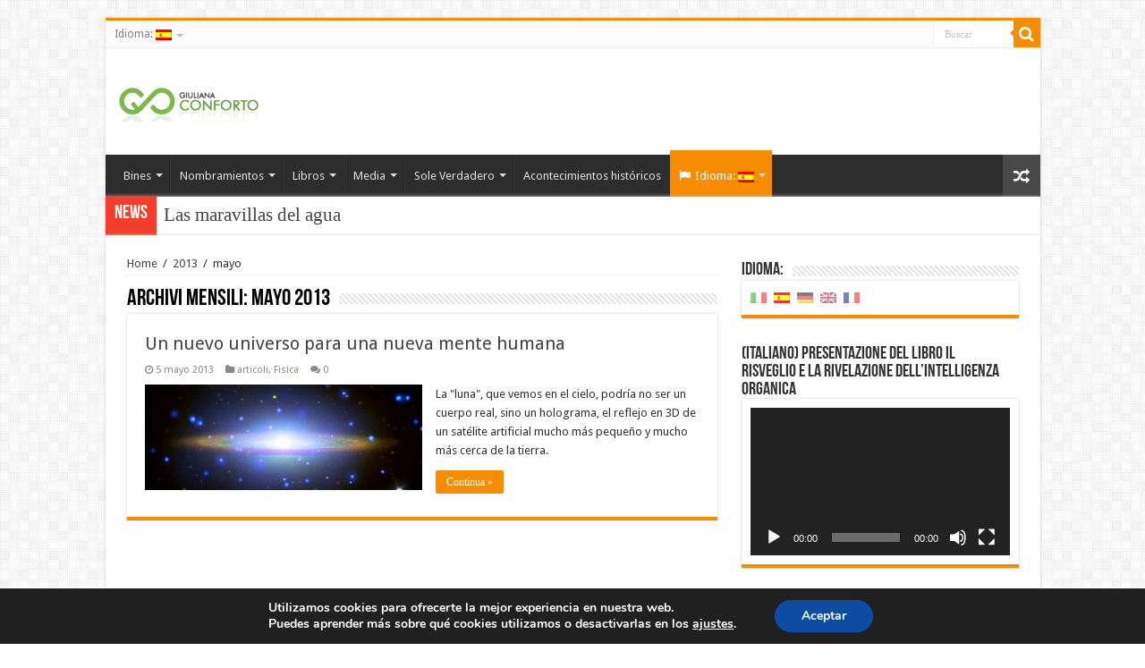

--- FILE ---
content_type: text/html; charset=UTF-8
request_url: https://www.giulianaconforto.it/post/date/2013/05?lang=es
body_size: 14341
content:
<!DOCTYPE html>
<html lang="es" prefix="og: http://ogp.me/ns#">
<head>
<meta charset="UTF-8" />
<link rel="profile" href="http://gmpg.org/xfn/11" />
<link rel="pingback" href="https://www.giulianaconforto.it/xmlrpc.php" />
<title>mayo 2013 &#8211; Giuliana Conforto</title>
<meta name='robots' content='max-image-preview:large' />
<link rel='dns-prefetch' href='//fonts.googleapis.com' />
<link rel="alternate" type="application/rss+xml" title="Giuliana Conforto &raquo; Feed" href="https://www.giulianaconforto.it/feed?lang=es" />
<link rel="alternate" type="application/rss+xml" title="Giuliana Conforto &raquo; Feed de los comentarios" href="https://www.giulianaconforto.it/comments/feed?lang=es" />
<script type="text/javascript">
window._wpemojiSettings = {"baseUrl":"https:\/\/s.w.org\/images\/core\/emoji\/14.0.0\/72x72\/","ext":".png","svgUrl":"https:\/\/s.w.org\/images\/core\/emoji\/14.0.0\/svg\/","svgExt":".svg","source":{"concatemoji":"https:\/\/www.giulianaconforto.it\/wp-includes\/js\/wp-emoji-release.min.js"}};
/*! This file is auto-generated */
!function(e,a,t){var n,r,o,i=a.createElement("canvas"),p=i.getContext&&i.getContext("2d");function s(e,t){var a=String.fromCharCode,e=(p.clearRect(0,0,i.width,i.height),p.fillText(a.apply(this,e),0,0),i.toDataURL());return p.clearRect(0,0,i.width,i.height),p.fillText(a.apply(this,t),0,0),e===i.toDataURL()}function c(e){var t=a.createElement("script");t.src=e,t.defer=t.type="text/javascript",a.getElementsByTagName("head")[0].appendChild(t)}for(o=Array("flag","emoji"),t.supports={everything:!0,everythingExceptFlag:!0},r=0;r<o.length;r++)t.supports[o[r]]=function(e){if(p&&p.fillText)switch(p.textBaseline="top",p.font="600 32px Arial",e){case"flag":return s([127987,65039,8205,9895,65039],[127987,65039,8203,9895,65039])?!1:!s([55356,56826,55356,56819],[55356,56826,8203,55356,56819])&&!s([55356,57332,56128,56423,56128,56418,56128,56421,56128,56430,56128,56423,56128,56447],[55356,57332,8203,56128,56423,8203,56128,56418,8203,56128,56421,8203,56128,56430,8203,56128,56423,8203,56128,56447]);case"emoji":return!s([129777,127995,8205,129778,127999],[129777,127995,8203,129778,127999])}return!1}(o[r]),t.supports.everything=t.supports.everything&&t.supports[o[r]],"flag"!==o[r]&&(t.supports.everythingExceptFlag=t.supports.everythingExceptFlag&&t.supports[o[r]]);t.supports.everythingExceptFlag=t.supports.everythingExceptFlag&&!t.supports.flag,t.DOMReady=!1,t.readyCallback=function(){t.DOMReady=!0},t.supports.everything||(n=function(){t.readyCallback()},a.addEventListener?(a.addEventListener("DOMContentLoaded",n,!1),e.addEventListener("load",n,!1)):(e.attachEvent("onload",n),a.attachEvent("onreadystatechange",function(){"complete"===a.readyState&&t.readyCallback()})),(e=t.source||{}).concatemoji?c(e.concatemoji):e.wpemoji&&e.twemoji&&(c(e.twemoji),c(e.wpemoji)))}(window,document,window._wpemojiSettings);
</script>
<style type="text/css">
img.wp-smiley,
img.emoji {
	display: inline !important;
	border: none !important;
	box-shadow: none !important;
	height: 1em !important;
	width: 1em !important;
	margin: 0 0.07em !important;
	vertical-align: -0.1em !important;
	background: none !important;
	padding: 0 !important;
}
</style>
	<link rel='stylesheet' id='wp-block-library-css' href='https://www.giulianaconforto.it/wp-includes/css/dist/block-library/style.min.css' type='text/css' media='all' />
<link rel='stylesheet' id='wc-block-vendors-style-css' href='https://www.giulianaconforto.it/wp-content/plugins/woocommerce/packages/woocommerce-blocks/build/vendors-style.css' type='text/css' media='all' />
<link rel='stylesheet' id='wc-block-style-css' href='https://www.giulianaconforto.it/wp-content/plugins/woocommerce/packages/woocommerce-blocks/build/style.css' type='text/css' media='all' />
<link rel='stylesheet' id='classic-theme-styles-css' href='https://www.giulianaconforto.it/wp-includes/css/classic-themes.min.css' type='text/css' media='all' />
<style id='global-styles-inline-css' type='text/css'>
body{--wp--preset--color--black: #000000;--wp--preset--color--cyan-bluish-gray: #abb8c3;--wp--preset--color--white: #ffffff;--wp--preset--color--pale-pink: #f78da7;--wp--preset--color--vivid-red: #cf2e2e;--wp--preset--color--luminous-vivid-orange: #ff6900;--wp--preset--color--luminous-vivid-amber: #fcb900;--wp--preset--color--light-green-cyan: #7bdcb5;--wp--preset--color--vivid-green-cyan: #00d084;--wp--preset--color--pale-cyan-blue: #8ed1fc;--wp--preset--color--vivid-cyan-blue: #0693e3;--wp--preset--color--vivid-purple: #9b51e0;--wp--preset--gradient--vivid-cyan-blue-to-vivid-purple: linear-gradient(135deg,rgba(6,147,227,1) 0%,rgb(155,81,224) 100%);--wp--preset--gradient--light-green-cyan-to-vivid-green-cyan: linear-gradient(135deg,rgb(122,220,180) 0%,rgb(0,208,130) 100%);--wp--preset--gradient--luminous-vivid-amber-to-luminous-vivid-orange: linear-gradient(135deg,rgba(252,185,0,1) 0%,rgba(255,105,0,1) 100%);--wp--preset--gradient--luminous-vivid-orange-to-vivid-red: linear-gradient(135deg,rgba(255,105,0,1) 0%,rgb(207,46,46) 100%);--wp--preset--gradient--very-light-gray-to-cyan-bluish-gray: linear-gradient(135deg,rgb(238,238,238) 0%,rgb(169,184,195) 100%);--wp--preset--gradient--cool-to-warm-spectrum: linear-gradient(135deg,rgb(74,234,220) 0%,rgb(151,120,209) 20%,rgb(207,42,186) 40%,rgb(238,44,130) 60%,rgb(251,105,98) 80%,rgb(254,248,76) 100%);--wp--preset--gradient--blush-light-purple: linear-gradient(135deg,rgb(255,206,236) 0%,rgb(152,150,240) 100%);--wp--preset--gradient--blush-bordeaux: linear-gradient(135deg,rgb(254,205,165) 0%,rgb(254,45,45) 50%,rgb(107,0,62) 100%);--wp--preset--gradient--luminous-dusk: linear-gradient(135deg,rgb(255,203,112) 0%,rgb(199,81,192) 50%,rgb(65,88,208) 100%);--wp--preset--gradient--pale-ocean: linear-gradient(135deg,rgb(255,245,203) 0%,rgb(182,227,212) 50%,rgb(51,167,181) 100%);--wp--preset--gradient--electric-grass: linear-gradient(135deg,rgb(202,248,128) 0%,rgb(113,206,126) 100%);--wp--preset--gradient--midnight: linear-gradient(135deg,rgb(2,3,129) 0%,rgb(40,116,252) 100%);--wp--preset--duotone--dark-grayscale: url('#wp-duotone-dark-grayscale');--wp--preset--duotone--grayscale: url('#wp-duotone-grayscale');--wp--preset--duotone--purple-yellow: url('#wp-duotone-purple-yellow');--wp--preset--duotone--blue-red: url('#wp-duotone-blue-red');--wp--preset--duotone--midnight: url('#wp-duotone-midnight');--wp--preset--duotone--magenta-yellow: url('#wp-duotone-magenta-yellow');--wp--preset--duotone--purple-green: url('#wp-duotone-purple-green');--wp--preset--duotone--blue-orange: url('#wp-duotone-blue-orange');--wp--preset--font-size--small: 13px;--wp--preset--font-size--medium: 20px;--wp--preset--font-size--large: 36px;--wp--preset--font-size--x-large: 42px;--wp--preset--spacing--20: 0.44rem;--wp--preset--spacing--30: 0.67rem;--wp--preset--spacing--40: 1rem;--wp--preset--spacing--50: 1.5rem;--wp--preset--spacing--60: 2.25rem;--wp--preset--spacing--70: 3.38rem;--wp--preset--spacing--80: 5.06rem;}:where(.is-layout-flex){gap: 0.5em;}body .is-layout-flow > .alignleft{float: left;margin-inline-start: 0;margin-inline-end: 2em;}body .is-layout-flow > .alignright{float: right;margin-inline-start: 2em;margin-inline-end: 0;}body .is-layout-flow > .aligncenter{margin-left: auto !important;margin-right: auto !important;}body .is-layout-constrained > .alignleft{float: left;margin-inline-start: 0;margin-inline-end: 2em;}body .is-layout-constrained > .alignright{float: right;margin-inline-start: 2em;margin-inline-end: 0;}body .is-layout-constrained > .aligncenter{margin-left: auto !important;margin-right: auto !important;}body .is-layout-constrained > :where(:not(.alignleft):not(.alignright):not(.alignfull)){max-width: var(--wp--style--global--content-size);margin-left: auto !important;margin-right: auto !important;}body .is-layout-constrained > .alignwide{max-width: var(--wp--style--global--wide-size);}body .is-layout-flex{display: flex;}body .is-layout-flex{flex-wrap: wrap;align-items: center;}body .is-layout-flex > *{margin: 0;}:where(.wp-block-columns.is-layout-flex){gap: 2em;}.has-black-color{color: var(--wp--preset--color--black) !important;}.has-cyan-bluish-gray-color{color: var(--wp--preset--color--cyan-bluish-gray) !important;}.has-white-color{color: var(--wp--preset--color--white) !important;}.has-pale-pink-color{color: var(--wp--preset--color--pale-pink) !important;}.has-vivid-red-color{color: var(--wp--preset--color--vivid-red) !important;}.has-luminous-vivid-orange-color{color: var(--wp--preset--color--luminous-vivid-orange) !important;}.has-luminous-vivid-amber-color{color: var(--wp--preset--color--luminous-vivid-amber) !important;}.has-light-green-cyan-color{color: var(--wp--preset--color--light-green-cyan) !important;}.has-vivid-green-cyan-color{color: var(--wp--preset--color--vivid-green-cyan) !important;}.has-pale-cyan-blue-color{color: var(--wp--preset--color--pale-cyan-blue) !important;}.has-vivid-cyan-blue-color{color: var(--wp--preset--color--vivid-cyan-blue) !important;}.has-vivid-purple-color{color: var(--wp--preset--color--vivid-purple) !important;}.has-black-background-color{background-color: var(--wp--preset--color--black) !important;}.has-cyan-bluish-gray-background-color{background-color: var(--wp--preset--color--cyan-bluish-gray) !important;}.has-white-background-color{background-color: var(--wp--preset--color--white) !important;}.has-pale-pink-background-color{background-color: var(--wp--preset--color--pale-pink) !important;}.has-vivid-red-background-color{background-color: var(--wp--preset--color--vivid-red) !important;}.has-luminous-vivid-orange-background-color{background-color: var(--wp--preset--color--luminous-vivid-orange) !important;}.has-luminous-vivid-amber-background-color{background-color: var(--wp--preset--color--luminous-vivid-amber) !important;}.has-light-green-cyan-background-color{background-color: var(--wp--preset--color--light-green-cyan) !important;}.has-vivid-green-cyan-background-color{background-color: var(--wp--preset--color--vivid-green-cyan) !important;}.has-pale-cyan-blue-background-color{background-color: var(--wp--preset--color--pale-cyan-blue) !important;}.has-vivid-cyan-blue-background-color{background-color: var(--wp--preset--color--vivid-cyan-blue) !important;}.has-vivid-purple-background-color{background-color: var(--wp--preset--color--vivid-purple) !important;}.has-black-border-color{border-color: var(--wp--preset--color--black) !important;}.has-cyan-bluish-gray-border-color{border-color: var(--wp--preset--color--cyan-bluish-gray) !important;}.has-white-border-color{border-color: var(--wp--preset--color--white) !important;}.has-pale-pink-border-color{border-color: var(--wp--preset--color--pale-pink) !important;}.has-vivid-red-border-color{border-color: var(--wp--preset--color--vivid-red) !important;}.has-luminous-vivid-orange-border-color{border-color: var(--wp--preset--color--luminous-vivid-orange) !important;}.has-luminous-vivid-amber-border-color{border-color: var(--wp--preset--color--luminous-vivid-amber) !important;}.has-light-green-cyan-border-color{border-color: var(--wp--preset--color--light-green-cyan) !important;}.has-vivid-green-cyan-border-color{border-color: var(--wp--preset--color--vivid-green-cyan) !important;}.has-pale-cyan-blue-border-color{border-color: var(--wp--preset--color--pale-cyan-blue) !important;}.has-vivid-cyan-blue-border-color{border-color: var(--wp--preset--color--vivid-cyan-blue) !important;}.has-vivid-purple-border-color{border-color: var(--wp--preset--color--vivid-purple) !important;}.has-vivid-cyan-blue-to-vivid-purple-gradient-background{background: var(--wp--preset--gradient--vivid-cyan-blue-to-vivid-purple) !important;}.has-light-green-cyan-to-vivid-green-cyan-gradient-background{background: var(--wp--preset--gradient--light-green-cyan-to-vivid-green-cyan) !important;}.has-luminous-vivid-amber-to-luminous-vivid-orange-gradient-background{background: var(--wp--preset--gradient--luminous-vivid-amber-to-luminous-vivid-orange) !important;}.has-luminous-vivid-orange-to-vivid-red-gradient-background{background: var(--wp--preset--gradient--luminous-vivid-orange-to-vivid-red) !important;}.has-very-light-gray-to-cyan-bluish-gray-gradient-background{background: var(--wp--preset--gradient--very-light-gray-to-cyan-bluish-gray) !important;}.has-cool-to-warm-spectrum-gradient-background{background: var(--wp--preset--gradient--cool-to-warm-spectrum) !important;}.has-blush-light-purple-gradient-background{background: var(--wp--preset--gradient--blush-light-purple) !important;}.has-blush-bordeaux-gradient-background{background: var(--wp--preset--gradient--blush-bordeaux) !important;}.has-luminous-dusk-gradient-background{background: var(--wp--preset--gradient--luminous-dusk) !important;}.has-pale-ocean-gradient-background{background: var(--wp--preset--gradient--pale-ocean) !important;}.has-electric-grass-gradient-background{background: var(--wp--preset--gradient--electric-grass) !important;}.has-midnight-gradient-background{background: var(--wp--preset--gradient--midnight) !important;}.has-small-font-size{font-size: var(--wp--preset--font-size--small) !important;}.has-medium-font-size{font-size: var(--wp--preset--font-size--medium) !important;}.has-large-font-size{font-size: var(--wp--preset--font-size--large) !important;}.has-x-large-font-size{font-size: var(--wp--preset--font-size--x-large) !important;}
.wp-block-navigation a:where(:not(.wp-element-button)){color: inherit;}
:where(.wp-block-columns.is-layout-flex){gap: 2em;}
.wp-block-pullquote{font-size: 1.5em;line-height: 1.6;}
</style>
<link rel='stylesheet' id='contact-form-7-css' href='https://www.giulianaconforto.it/wp-content/plugins/contact-form-7/includes/css/styles.css' type='text/css' media='all' />
<link rel='stylesheet' id='taqyeem-buttons-style-css' href='https://www.giulianaconforto.it/wp-content/plugins/taqyeem-buttons/assets/style.css' type='text/css' media='all' />
<link rel='stylesheet' id='taqyeem-style-css' href='https://www.giulianaconforto.it/wp-content/plugins/taqyeem/style.css' type='text/css' media='all' />
<style id='woocommerce-inline-inline-css' type='text/css'>
.woocommerce form .form-row .required { visibility: visible; }
</style>
<link rel='stylesheet' id='tie-style-css' href='https://www.giulianaconforto.it/wp-content/themes/sahifa/style.css' type='text/css' media='all' />
<link rel='stylesheet' id='tie-woocommerce-css' href='https://www.giulianaconforto.it/wp-content/themes/sahifa/css/woocommerce.css' type='text/css' media='all' />
<link rel='stylesheet' id='tie-ilightbox-skin-css' href='https://www.giulianaconforto.it/wp-content/themes/sahifa/css/ilightbox/dark-skin/skin.css' type='text/css' media='all' />
<link rel='stylesheet' id='Droid+Sans-css' href='https://fonts.googleapis.com/css?family=Droid+Sans%3Aregular%2C700' type='text/css' media='all' />
<link rel='stylesheet' id='newsletter-css' href='https://www.giulianaconforto.it/wp-content/plugins/newsletter/style.css' type='text/css' media='all' />
<link rel='stylesheet' id='moove_gdpr_frontend-css' href='https://www.giulianaconforto.it/wp-content/plugins/gdpr-cookie-compliance/dist/styles/gdpr-main.css' type='text/css' media='all' />
<style id='moove_gdpr_frontend-inline-css' type='text/css'>
#moove_gdpr_cookie_modal,#moove_gdpr_cookie_info_bar,.gdpr_cookie_settings_shortcode_content{font-family:Nunito,sans-serif}#moove_gdpr_save_popup_settings_button{background-color:#373737;color:#fff}#moove_gdpr_save_popup_settings_button:hover{background-color:#000}#moove_gdpr_cookie_info_bar .moove-gdpr-info-bar-container .moove-gdpr-info-bar-content a.mgbutton,#moove_gdpr_cookie_info_bar .moove-gdpr-info-bar-container .moove-gdpr-info-bar-content button.mgbutton{background-color:#0C4DA2}#moove_gdpr_cookie_modal .moove-gdpr-modal-content .moove-gdpr-modal-footer-content .moove-gdpr-button-holder a.mgbutton,#moove_gdpr_cookie_modal .moove-gdpr-modal-content .moove-gdpr-modal-footer-content .moove-gdpr-button-holder button.mgbutton,.gdpr_cookie_settings_shortcode_content .gdpr-shr-button.button-green{background-color:#0C4DA2;border-color:#0C4DA2}#moove_gdpr_cookie_modal .moove-gdpr-modal-content .moove-gdpr-modal-footer-content .moove-gdpr-button-holder a.mgbutton:hover,#moove_gdpr_cookie_modal .moove-gdpr-modal-content .moove-gdpr-modal-footer-content .moove-gdpr-button-holder button.mgbutton:hover,.gdpr_cookie_settings_shortcode_content .gdpr-shr-button.button-green:hover{background-color:#fff;color:#0C4DA2}#moove_gdpr_cookie_modal .moove-gdpr-modal-content .moove-gdpr-modal-close i,#moove_gdpr_cookie_modal .moove-gdpr-modal-content .moove-gdpr-modal-close span.gdpr-icon{background-color:#0C4DA2;border:1px solid #0C4DA2}#moove_gdpr_cookie_info_bar span.change-settings-button.focus-g,#moove_gdpr_cookie_info_bar span.change-settings-button:focus{-webkit-box-shadow:0 0 1px 3px #0C4DA2;-moz-box-shadow:0 0 1px 3px #0C4DA2;box-shadow:0 0 1px 3px #0C4DA2}#moove_gdpr_cookie_modal .moove-gdpr-modal-content .moove-gdpr-modal-close i:hover,#moove_gdpr_cookie_modal .moove-gdpr-modal-content .moove-gdpr-modal-close span.gdpr-icon:hover,#moove_gdpr_cookie_info_bar span[data-href]>u.change-settings-button{color:#0C4DA2}#moove_gdpr_cookie_modal .moove-gdpr-modal-content .moove-gdpr-modal-left-content #moove-gdpr-menu li.menu-item-selected a span.gdpr-icon,#moove_gdpr_cookie_modal .moove-gdpr-modal-content .moove-gdpr-modal-left-content #moove-gdpr-menu li.menu-item-selected button span.gdpr-icon{color:inherit}#moove_gdpr_cookie_modal .moove-gdpr-modal-content .moove-gdpr-modal-left-content #moove-gdpr-menu li a span.gdpr-icon,#moove_gdpr_cookie_modal .moove-gdpr-modal-content .moove-gdpr-modal-left-content #moove-gdpr-menu li button span.gdpr-icon{color:inherit}#moove_gdpr_cookie_modal .gdpr-acc-link{line-height:0;font-size:0;color:transparent;position:absolute}#moove_gdpr_cookie_modal .moove-gdpr-modal-content .moove-gdpr-modal-close:hover i,#moove_gdpr_cookie_modal .moove-gdpr-modal-content .moove-gdpr-modal-left-content #moove-gdpr-menu li a,#moove_gdpr_cookie_modal .moove-gdpr-modal-content .moove-gdpr-modal-left-content #moove-gdpr-menu li button,#moove_gdpr_cookie_modal .moove-gdpr-modal-content .moove-gdpr-modal-left-content #moove-gdpr-menu li button i,#moove_gdpr_cookie_modal .moove-gdpr-modal-content .moove-gdpr-modal-left-content #moove-gdpr-menu li a i,#moove_gdpr_cookie_modal .moove-gdpr-modal-content .moove-gdpr-tab-main .moove-gdpr-tab-main-content a:hover,#moove_gdpr_cookie_info_bar.moove-gdpr-dark-scheme .moove-gdpr-info-bar-container .moove-gdpr-info-bar-content a.mgbutton:hover,#moove_gdpr_cookie_info_bar.moove-gdpr-dark-scheme .moove-gdpr-info-bar-container .moove-gdpr-info-bar-content button.mgbutton:hover,#moove_gdpr_cookie_info_bar.moove-gdpr-dark-scheme .moove-gdpr-info-bar-container .moove-gdpr-info-bar-content a:hover,#moove_gdpr_cookie_info_bar.moove-gdpr-dark-scheme .moove-gdpr-info-bar-container .moove-gdpr-info-bar-content button:hover,#moove_gdpr_cookie_info_bar.moove-gdpr-dark-scheme .moove-gdpr-info-bar-container .moove-gdpr-info-bar-content span.change-settings-button:hover,#moove_gdpr_cookie_info_bar.moove-gdpr-dark-scheme .moove-gdpr-info-bar-container .moove-gdpr-info-bar-content u.change-settings-button:hover,#moove_gdpr_cookie_info_bar span[data-href]>u.change-settings-button,#moove_gdpr_cookie_info_bar.moove-gdpr-dark-scheme .moove-gdpr-info-bar-container .moove-gdpr-info-bar-content a.mgbutton.focus-g,#moove_gdpr_cookie_info_bar.moove-gdpr-dark-scheme .moove-gdpr-info-bar-container .moove-gdpr-info-bar-content button.mgbutton.focus-g,#moove_gdpr_cookie_info_bar.moove-gdpr-dark-scheme .moove-gdpr-info-bar-container .moove-gdpr-info-bar-content a.focus-g,#moove_gdpr_cookie_info_bar.moove-gdpr-dark-scheme .moove-gdpr-info-bar-container .moove-gdpr-info-bar-content button.focus-g,#moove_gdpr_cookie_info_bar.moove-gdpr-dark-scheme .moove-gdpr-info-bar-container .moove-gdpr-info-bar-content a.mgbutton:focus,#moove_gdpr_cookie_info_bar.moove-gdpr-dark-scheme .moove-gdpr-info-bar-container .moove-gdpr-info-bar-content button.mgbutton:focus,#moove_gdpr_cookie_info_bar.moove-gdpr-dark-scheme .moove-gdpr-info-bar-container .moove-gdpr-info-bar-content a:focus,#moove_gdpr_cookie_info_bar.moove-gdpr-dark-scheme .moove-gdpr-info-bar-container .moove-gdpr-info-bar-content button:focus,#moove_gdpr_cookie_info_bar.moove-gdpr-dark-scheme .moove-gdpr-info-bar-container .moove-gdpr-info-bar-content span.change-settings-button.focus-g,span.change-settings-button:focus,#moove_gdpr_cookie_info_bar.moove-gdpr-dark-scheme .moove-gdpr-info-bar-container .moove-gdpr-info-bar-content u.change-settings-button.focus-g,#moove_gdpr_cookie_info_bar.moove-gdpr-dark-scheme .moove-gdpr-info-bar-container .moove-gdpr-info-bar-content u.change-settings-button:focus{color:#0C4DA2}#moove_gdpr_cookie_modal.gdpr_lightbox-hide{display:none}
</style>
<script type='text/javascript' src='https://www.giulianaconforto.it/wp-includes/js/jquery/jquery.min.js' id='jquery-core-js'></script>
<script type='text/javascript' src='https://www.giulianaconforto.it/wp-includes/js/jquery/jquery-migrate.min.js' id='jquery-migrate-js'></script>
<script type='text/javascript' src='https://www.giulianaconforto.it/wp-content/plugins/taqyeem/js/tie.js' id='taqyeem-main-js'></script>
<link rel="https://api.w.org/" href="https://www.giulianaconforto.it/wp-json/" /><link rel="EditURI" type="application/rsd+xml" title="RSD" href="https://www.giulianaconforto.it/xmlrpc.php?rsd" />
<link rel="wlwmanifest" type="application/wlwmanifest+xml" href="https://www.giulianaconforto.it/wp-includes/wlwmanifest.xml" />
<meta name="generator" content="WordPress 6.1.9" />
<meta name="generator" content="WooCommerce 4.5.5" />
<script type='text/javascript'>
/* <![CDATA[ */
var taqyeem = {"ajaxurl":"https://www.giulianaconforto.it/wp-admin/admin-ajax.php" , "your_rating":"Your Rating:"};
/* ]]> */
</script>

<style type="text/css" media="screen">

</style>
<style type="text/css">
.qtranxs_flag_it {background-image: url(https://www.giulianaconforto.it/wp-content/plugins/qtranslate-x/flags/it.png); background-repeat: no-repeat;}
.qtranxs_flag_es {background-image: url(https://www.giulianaconforto.it/wp-content/plugins/qtranslate-x/flags/es.png); background-repeat: no-repeat;}
.qtranxs_flag_de {background-image: url(https://www.giulianaconforto.it/wp-content/plugins/qtranslate-x/flags/de.png); background-repeat: no-repeat;}
.qtranxs_flag_en {background-image: url(https://www.giulianaconforto.it/wp-content/plugins/qtranslate-x/flags/gb.png); background-repeat: no-repeat;}
.qtranxs_flag_fr {background-image: url(https://www.giulianaconforto.it/wp-content/plugins/qtranslate-x/flags/fr.png); background-repeat: no-repeat;}
</style>
<link hreflang="it" href="https://www.giulianaconforto.it/post/date/2013/05?lang=it" rel="alternate" />
<link hreflang="es" href="https://www.giulianaconforto.it/post/date/2013/05?lang=es" rel="alternate" />
<link hreflang="de" href="https://www.giulianaconforto.it/post/date/2013/05?lang=de" rel="alternate" />
<link hreflang="en" href="https://www.giulianaconforto.it/post/date/2013/05?lang=en" rel="alternate" />
<link hreflang="fr" href="https://www.giulianaconforto.it/post/date/2013/05?lang=fr" rel="alternate" />
<link hreflang="x-default" href="https://www.giulianaconforto.it/post/date/2013/05" rel="alternate" />
<meta name="generator" content="qTranslate-X 3.4.6.8" />
<link rel="shortcut icon" href="https://www.giulianaconforto.it/wp-content/uploads/2015/10/gc_favicon.png" title="Favicon" />
<!--[if IE]>
<script type="text/javascript">jQuery(document).ready(function (){ jQuery(".menu-item").has("ul").children("a").attr("aria-haspopup", "true");});</script>
<![endif]-->
<!--[if lt IE 9]>
<script src="https://www.giulianaconforto.it/wp-content/themes/sahifa/js/html5.js"></script>
<script src="https://www.giulianaconforto.it/wp-content/themes/sahifa/js/selectivizr-min.js"></script>
<![endif]-->
<!--[if IE 9]>
<link rel="stylesheet" type="text/css" media="all" href="https://www.giulianaconforto.it/wp-content/themes/sahifa/css/ie9.css" />
<![endif]-->
<!--[if IE 8]>
<link rel="stylesheet" type="text/css" media="all" href="https://www.giulianaconforto.it/wp-content/themes/sahifa/css/ie8.css" />
<![endif]-->
<!--[if IE 7]>
<link rel="stylesheet" type="text/css" media="all" href="https://www.giulianaconforto.it/wp-content/themes/sahifa/css/ie7.css" />
<![endif]-->


<meta name="viewport" content="width=device-width, initial-scale=1.0" />

<link rel='stylesheet' id='gc-style-css'  href='/common/css/gc-style.css' type='text/css' media='all' />

<style type="text/css" media="screen">

body{
	font-family: 'Droid Sans';
}


</style>

		<script type="text/javascript">
			/* <![CDATA[ */
				var sf_position = '0';
				var sf_templates = "<a href=\"{search_url_escaped}\">Vedi tutti i risultati<\/a>";
				var sf_input = '.search-live';
				jQuery(document).ready(function(){
					jQuery(sf_input).ajaxyLiveSearch({"expand":false,"searchUrl":"https:\/\/www.giulianaconforto.it\/?s=%s","text":"Search","delay":500,"iwidth":180,"width":315,"ajaxUrl":"https:\/\/www.giulianaconforto.it\/wp-admin\/admin-ajax.php?lang=es","rtl":0});
					jQuery(".live-search_ajaxy-selective-input").keyup(function() {
						var width = jQuery(this).val().length * 8;
						if(width < 50) {
							width = 50;
						}
						jQuery(this).width(width);
					});
					jQuery(".live-search_ajaxy-selective-search").click(function() {
						jQuery(this).find(".live-search_ajaxy-selective-input").focus();
					});
					jQuery(".live-search_ajaxy-selective-close").click(function() {
						jQuery(this).parent().remove();
					});
				});
			/* ]]> */
		</script>
			<noscript><style>.woocommerce-product-gallery{ opacity: 1 !important; }</style></noscript>
	<link rel="icon" href="https://www.giulianaconforto.it/wp-content/uploads/2015/10/gc_favicon.png" sizes="32x32" />
<link rel="icon" href="https://www.giulianaconforto.it/wp-content/uploads/2015/10/gc_favicon.png" sizes="192x192" />
<link rel="apple-touch-icon" href="https://www.giulianaconforto.it/wp-content/uploads/2015/10/gc_favicon.png" />
<meta name="msapplication-TileImage" content="https://www.giulianaconforto.it/wp-content/uploads/2015/10/gc_favicon.png" />
</head>
<body id="top" class="archive date theme-sahifa woocommerce-no-js lazy-enabled">

<div class="wrapper-outer">

	<div class="background-cover"></div>

	<aside id="slide-out">

			<div class="search-mobile">
			<form method="get" id="searchform-mobile" action="https://www.giulianaconforto.it/">
				<button class="search-button" type="submit" value="Buscar"><i class="fa fa-search"></i></button>
				<input type="text" id="s-mobile" name="s" title="Buscar" value="Buscar" onfocus="if (this.value == 'Buscar') {this.value = '';}" onblur="if (this.value == '') {this.value = 'Buscar';}"  />
			</form>
		</div><!-- .search-mobile /-->
	
			<div class="social-icons">
		<a class="ttip-none" title="Rss" href="https://www.giulianaconforto.it/feed?lang=es" target="_blank"><i class="fa fa-rss"></i></a>
			</div>

	
		<div id="mobile-menu"  class="mobile-hide-icons"></div>
	</aside><!-- #slide-out /-->

		<div id="wrapper" class="boxed">
		<div class="inner-wrapper">

		<header id="theme-header" class="theme-header">
						<div id="top-nav" class="top-nav">
				<div class="container">

			
				<div class="top-menu"><ul id="menu-top" class="menu"><li id="menu-item-9712" class="qtranxs-lang-menu qtranxs-lang-menu-es menu-item menu-item-type-custom menu-item-object-custom current-menu-parent menu-item-has-children menu-item-9712"><a title="Español" href="#">Idioma:&nbsp;<img src="https://www.giulianaconforto.it/wp-content/plugins/qtranslate-x/flags/es.png" alt="Español" /></a>
<ul class="sub-menu">
	<li id="menu-item-9713" class="qtranxs-lang-menu-item qtranxs-lang-menu-item-it menu-item menu-item-type-custom menu-item-object-custom menu-item-9713"><a title="Italiano" href="https://www.giulianaconforto.it/post/date/2013/05?lang=it"><img src="https://www.giulianaconforto.it/wp-content/plugins/qtranslate-x/flags/it.png" alt="Italiano" />&nbsp;Italiano</a></li>
	<li id="menu-item-9714" class="qtranxs-lang-menu-item qtranxs-lang-menu-item-es menu-item menu-item-type-custom menu-item-object-custom current-menu-item menu-item-9714"><a title="Español" href="https://www.giulianaconforto.it/post/date/2013/05?lang=es" aria-current="page"><img src="https://www.giulianaconforto.it/wp-content/plugins/qtranslate-x/flags/es.png" alt="Español" />&nbsp;Español</a></li>
	<li id="menu-item-9715" class="qtranxs-lang-menu-item qtranxs-lang-menu-item-de menu-item menu-item-type-custom menu-item-object-custom menu-item-9715"><a title="Deutsch" href="https://www.giulianaconforto.it/post/date/2013/05?lang=de"><img src="https://www.giulianaconforto.it/wp-content/plugins/qtranslate-x/flags/de.png" alt="Deutsch" />&nbsp;Deutsch</a></li>
	<li id="menu-item-9716" class="qtranxs-lang-menu-item qtranxs-lang-menu-item-en menu-item menu-item-type-custom menu-item-object-custom menu-item-9716"><a title="English" href="https://www.giulianaconforto.it/post/date/2013/05?lang=en"><img src="https://www.giulianaconforto.it/wp-content/plugins/qtranslate-x/flags/gb.png" alt="English" />&nbsp;English</a></li>
	<li id="menu-item-9717" class="qtranxs-lang-menu-item qtranxs-lang-menu-item-fr menu-item menu-item-type-custom menu-item-object-custom menu-item-9717"><a title="Français" href="https://www.giulianaconforto.it/post/date/2013/05?lang=fr"><img src="https://www.giulianaconforto.it/wp-content/plugins/qtranslate-x/flags/fr.png" alt="Français" />&nbsp;Français</a></li>
</ul>
</li>
</ul></div>
						<div class="search-block">
						<form method="get" id="searchform-header" action="https://www.giulianaconforto.it/">
							<button class="search-button" type="submit" value="Buscar"><i class="fa fa-search"></i></button>
							<input class="search-live" type="text" id="s-header" name="s" title="Buscar" value="Buscar" onfocus="if (this.value == 'Buscar') {this.value = '';}" onblur="if (this.value == '') {this.value = 'Buscar';}"  />
						</form>
					</div><!-- .search-block /-->
	
	
				</div><!-- .container /-->
			</div><!-- .top-menu /-->
			
		<div class="header-content">

					<a id="slide-out-open" class="slide-out-open" href="#"><span></span></a>
		
			<div class="logo" style=" margin-top:15px; margin-bottom:15px;">
			<h2>								<a title="Giuliana Conforto" href="https://www.giulianaconforto.it/">
					<img src="https://www.giulianaconforto.it/wp-content/uploads/2015/08/logo-2015.png" alt="Giuliana Conforto"  /><strong>Giuliana Conforto </strong>
				</a>
			</h2>			</div><!-- .logo /-->
						<div class="clear"></div>

		</div>
													<nav id="main-nav" class="fixed-enabled">
				<div class="container">

				
					<div class="main-menu"><ul id="menu-main-menu" class="menu"><li id="menu-item-4369" class="menu-item menu-item-type-taxonomy menu-item-object-category menu-item-4369 mega-menu mega-recent-featured "><a href="https://www.giulianaconforto.it/post/category/articoli?lang=es">Bines</a>
<div class="mega-menu-block menu-sub-content">

<div class="mega-menu-content">
<div class="mega-recent-post"><div class="post-thumbnail"><a class="mega-menu-link" href="https://www.giulianaconforto.it/post/9709?lang=es" title="Las maravillas del agua"><img src="https://www.giulianaconforto.it/wp-content/uploads/2019/11/meraviglie-acqua.jpg" width="660" height="330" alt="Las maravillas del agua" /><span class="fa overlay-icon"></span></a></div><h3 class="post-box-title"><a class="mega-menu-link" href="https://www.giulianaconforto.it/post/9709?lang=es" title="Las maravillas del agua">Las maravillas del agua</a></h3>
						<span class="tie-date"><i class="fa fa-clock-o"></i>10 diciembre 2019</span>
						</div> <!-- mega-recent-post --><div class="mega-check-also"><ul><li><div class="post-thumbnail"><a class="mega-menu-link" href="https://www.giulianaconforto.it/post/9703?lang=es" title="La web cósmica y nuestro «pan de cada día»"><img src="https://www.giulianaconforto.it/wp-content/uploads/2019/12/vento_solare_endocrino_rit-110x75.png" width="110" height="75" alt="La web cósmica y nuestro «pan de cada día»" /><span class="fa overlay-icon"></span></a></div><h3 class="post-box-title"><a class="mega-menu-link" href="https://www.giulianaconforto.it/post/9703?lang=es" title="La web cósmica y nuestro «pan de cada día»">La web cósmica y nuestro «pan de cada día»</a></h3><span class="tie-date"><i class="fa fa-clock-o"></i>9 diciembre 2019</span></li><li><div class="post-thumbnail"><a class="mega-menu-link" href="https://www.giulianaconforto.it/post/9706?lang=es" title="Universo orgánico"><img src="https://www.giulianaconforto.it/wp-content/uploads/2019/11/universo-organico-110x75.jpg" width="110" height="75" alt="Universo orgánico" /><span class="fa overlay-icon"></span></a></div><h3 class="post-box-title"><a class="mega-menu-link" href="https://www.giulianaconforto.it/post/9706?lang=es" title="Universo orgánico">Universo orgánico</a></h3><span class="tie-date"><i class="fa fa-clock-o"></i>27 noviembre 2019</span></li><li><div class="post-thumbnail"><a class="mega-menu-link" href="https://www.giulianaconforto.it/post/9697?lang=es" title="La Tierra real: el Niño gigante"><img src="https://www.giulianaconforto.it/wp-content/uploads/2019/11/bambino-gigante-110x75.jpg" width="110" height="75" alt="La Tierra real: el Niño gigante" /><span class="fa overlay-icon"></span></a></div><h3 class="post-box-title"><a class="mega-menu-link" href="https://www.giulianaconforto.it/post/9697?lang=es" title="La Tierra real: el Niño gigante">La Tierra real: el Niño gigante</a></h3><span class="tie-date"><i class="fa fa-clock-o"></i>27 noviembre 2019</span></li><li><div class="post-thumbnail"><a class="mega-menu-link" href="https://www.giulianaconforto.it/post/9694?lang=es" title="Un agujero negro en el centro de la Tierra"><img src="https://www.giulianaconforto.it/wp-content/uploads/2019/11/buco-nero-centro-terra-110x75.jpg" width="110" height="75" alt="Un agujero negro en el centro de la Tierra" /><span class="fa overlay-icon"></span></a></div><h3 class="post-box-title"><a class="mega-menu-link" href="https://www.giulianaconforto.it/post/9694?lang=es" title="Un agujero negro en el centro de la Tierra">Un agujero negro en el centro de la Tierra</a></h3><span class="tie-date"><i class="fa fa-clock-o"></i>27 noviembre 2019</span></li><li><div class="post-thumbnail"><a class="mega-menu-link" href="https://www.giulianaconforto.it/post/9781?lang=es" title="El Juego Cósmico y el&#8230; despertar después del largo sueño en&#8230;"><img src="https://www.giulianaconforto.it/wp-content/uploads/2017/12/fili_bianca_Modena-110x75.jpg" width="110" height="75" alt="El Juego Cósmico y el&#8230; despertar después del largo sueño en&#8230;" /><span class="fa overlay-icon"></span></a></div><h3 class="post-box-title"><a class="mega-menu-link" href="https://www.giulianaconforto.it/post/9781?lang=es" title="El Juego Cósmico y el&#8230; despertar después del largo sueño en&#8230;">El Juego Cósmico y el&#8230; despertar después del largo sueño en&#8230;</a></h3><span class="tie-date"><i class="fa fa-clock-o"></i>10 noviembre 2019</span></li><li><div class="post-thumbnail"><a class="mega-menu-link" href="https://www.giulianaconforto.it/post/9914?lang=es" title="La Danza de la Vida"><img src="https://www.giulianaconforto.it/wp-content/uploads/2019/10/Stefania_Ricci_danza-110x75.png" width="110" height="75" alt="La Danza de la Vida" /><span class="fa overlay-icon"></span></a></div><h3 class="post-box-title"><a class="mega-menu-link" href="https://www.giulianaconforto.it/post/9914?lang=es" title="La Danza de la Vida">La Danza de la Vida</a></h3><span class="tie-date"><i class="fa fa-clock-o"></i>10 octubre 2019</span></li></ul></div> <!-- mega-check-also -->
</div><!-- .mega-menu-content --> 
</div><!-- .mega-menu-block --> 
</li>
<li id="menu-item-4370" class="menu-item menu-item-type-taxonomy menu-item-object-category menu-item-4370 mega-menu mega-recent-featured "><a href="https://www.giulianaconforto.it/post/category/appuntamenti?lang=es">Nombramientos</a>
<div class="mega-menu-block menu-sub-content">

<div class="mega-menu-content">
<div class="mega-check-also"><ul></ul></div> <!-- mega-check-also -->
</div><!-- .mega-menu-content --> 
</div><!-- .mega-menu-block --> 
</li>
<li id="menu-item-4371" class="menu-item menu-item-type-taxonomy menu-item-object-category menu-item-4371 mega-menu mega-recent-featured "><a href="https://www.giulianaconforto.it/post/category/libri?lang=es">Libros</a>
<div class="mega-menu-block menu-sub-content">

<div class="mega-menu-content">
<div class="mega-recent-post"><div class="post-thumbnail"><a class="mega-menu-link" href="https://www.giulianaconforto.it/post/9714?lang=es" title="(Italiano) Il Risveglio e il Gioco Cosmico dell&#8217;Uomo"><img src="https://www.giulianaconforto.it/wp-content/uploads/2019/12/Risveglio_corretto-660x330.png" width="660" height="330" alt="(Italiano) Il Risveglio e il Gioco Cosmico dell&#8217;Uomo" /><span class="fa overlay-icon"></span></a></div><h3 class="post-box-title"><a class="mega-menu-link" href="https://www.giulianaconforto.it/post/9714?lang=es" title="(Italiano) Il Risveglio e il Gioco Cosmico dell&#8217;Uomo">(Italiano) Il Risveglio e il Gioco Cosmico dell&#8217;Uomo</a></h3>
						<span class="tie-date"><i class="fa fa-clock-o"></i>8 diciembre 2019</span>
						</div> <!-- mega-recent-post --><div class="mega-check-also"><ul><li><div class="post-thumbnail"><a class="mega-menu-link" href="https://www.giulianaconforto.it/post/9781?lang=es" title="El Juego Cósmico y el&#8230; despertar después del largo sueño en&#8230;"><img src="https://www.giulianaconforto.it/wp-content/uploads/2017/12/fili_bianca_Modena-110x75.jpg" width="110" height="75" alt="El Juego Cósmico y el&#8230; despertar después del largo sueño en&#8230;" /><span class="fa overlay-icon"></span></a></div><h3 class="post-box-title"><a class="mega-menu-link" href="https://www.giulianaconforto.it/post/9781?lang=es" title="El Juego Cósmico y el&#8230; despertar después del largo sueño en&#8230;">El Juego Cósmico y el&#8230; despertar después del largo sueño en&#8230;</a></h3><span class="tie-date"><i class="fa fa-clock-o"></i>10 noviembre 2019</span></li><li><div class="post-thumbnail tie_none"><a class="mega-menu-link" href="https://www.giulianaconforto.it/post/3737?lang=es" title="(Italiano) L&#8217;eresia di Giordano Bruno e l&#8217;eternità del genere umano (2nda ediz.)"><img src="https://www.giulianaconforto.it/wp-content/uploads/2015/09/Bruno3_web1-110x75.jpg" width="110" height="75" alt="(Italiano) L&#8217;eresia di Giordano Bruno e l&#8217;eternità del genere umano (2nda ediz.)" /><span class="fa overlay-icon"></span></a></div><h3 class="post-box-title"><a class="mega-menu-link" href="https://www.giulianaconforto.it/post/3737?lang=es" title="(Italiano) L&#8217;eresia di Giordano Bruno e l&#8217;eternità del genere umano (2nda ediz.)">(Italiano) L&#8217;eresia di Giordano Bruno e l&#8217;eternità del genere umano (2nda ediz.)</a></h3><span class="tie-date"><i class="fa fa-clock-o"></i>7 septiembre 2015</span></li><li><div class="post-thumbnail"><a class="mega-menu-link" href="https://www.giulianaconforto.it/post/610?lang=es" title="(Français) Petit Soleil"><img src="https://www.giulianaconforto.it/wp-content/uploads/2004/02/Petit_Soleil.jpg" width="110" height="75" alt="(Français) Petit Soleil" /><span class="fa overlay-icon"></span></a></div><h3 class="post-box-title"><a class="mega-menu-link" href="https://www.giulianaconforto.it/post/610?lang=es" title="(Français) Petit Soleil">(Français) Petit Soleil</a></h3><span class="tie-date"><i class="fa fa-clock-o"></i>20 septiembre 2013</span></li></ul></div> <!-- mega-check-also -->
</div><!-- .mega-menu-content --> 
</div><!-- .mega-menu-block --> 
</li>
<li id="menu-item-4372" class="menu-item menu-item-type-taxonomy menu-item-object-category menu-item-4372 mega-menu mega-recent-featured "><a href="https://www.giulianaconforto.it/post/category/media?lang=es">Media</a>
<div class="mega-menu-block menu-sub-content">

<div class="mega-menu-content">
<div class="mega-recent-post"><div class="post-thumbnail"><a class="mega-menu-link" href="https://www.giulianaconforto.it/post/9706?lang=es" title="Universo orgánico"><img src="https://www.giulianaconforto.it/wp-content/uploads/2019/11/universo-organico.jpg" width="660" height="330" alt="Universo orgánico" /><span class="fa overlay-icon"></span></a></div><h3 class="post-box-title"><a class="mega-menu-link" href="https://www.giulianaconforto.it/post/9706?lang=es" title="Universo orgánico">Universo orgánico</a></h3>
						<span class="tie-date"><i class="fa fa-clock-o"></i>27 noviembre 2019</span>
						</div> <!-- mega-recent-post --><div class="mega-check-also"><ul><li><div class="post-thumbnail"><a class="mega-menu-link" href="https://www.giulianaconforto.it/post/155?lang=es" title="3. Las estrellas caerán del cielo"><img src="https://www.giulianaconforto.it/wp-content/uploads/2012/03/Matisse_danza.003-110x75.jpg" width="110" height="75" alt="3. Las estrellas caerán del cielo" /><span class="fa overlay-icon"></span></a></div><h3 class="post-box-title"><a class="mega-menu-link" href="https://www.giulianaconforto.it/post/155?lang=es" title="3. Las estrellas caerán del cielo">3. Las estrellas caerán del cielo</a></h3><span class="tie-date"><i class="fa fa-clock-o"></i>6 marzo 2012</span></li><li><div class="post-thumbnail"><a class="mega-menu-link" href="https://www.giulianaconforto.it/post/151?lang=es" title="2. Las sombras de las ideas"><img src="https://www.giulianaconforto.it/wp-content/uploads/2012/02/2_Velasquez_Venere_800x600-110x75.jpg" width="110" height="75" alt="2. Las sombras de las ideas" /><span class="fa overlay-icon"></span></a></div><h3 class="post-box-title"><a class="mega-menu-link" href="https://www.giulianaconforto.it/post/151?lang=es" title="2. Las sombras de las ideas">2. Las sombras de las ideas</a></h3><span class="tie-date"><i class="fa fa-clock-o"></i>28 febrero 2012</span></li><li><div class="post-thumbnail"><a class="mega-menu-link" href="https://www.giulianaconforto.it/post/149?lang=es" title="1. El Tiempo y la Manzana"><img src="https://www.giulianaconforto.it/wp-content/uploads/2012/02/1_Magritte_mela-800x600-110x75.jpg" width="110" height="75" alt="1. El Tiempo y la Manzana" /><span class="fa overlay-icon"></span></a></div><h3 class="post-box-title"><a class="mega-menu-link" href="https://www.giulianaconforto.it/post/149?lang=es" title="1. El Tiempo y la Manzana">1. El Tiempo y la Manzana</a></h3><span class="tie-date"><i class="fa fa-clock-o"></i>7 febrero 2012</span></li><li><h3 class="post-box-title"><a class="mega-menu-link" href="https://www.giulianaconforto.it/post/147?lang=es" title="(Italiano) La liberazione dalla virtualità">(Italiano) La liberazione dalla virtualità</a></h3><span class="tie-date"><i class="fa fa-clock-o"></i>20 diciembre 2011</span></li><li><h3 class="post-box-title"><a class="mega-menu-link" href="https://www.giulianaconforto.it/post/136?lang=es" title="Illusiones Copernicanes">Illusiones Copernicanes</a></h3><span class="tie-date"><i class="fa fa-clock-o"></i>7 abril 2010</span></li><li><h3 class="post-box-title"><a class="mega-menu-link" href="https://www.giulianaconforto.it/post/127?lang=es" title="(Italiano) Giordano Bruno e l&#8217;Amore">(Italiano) Giordano Bruno e l&#8217;Amore</a></h3><span class="tie-date"><i class="fa fa-clock-o"></i>22 febrero 2010</span></li></ul></div> <!-- mega-check-also -->
</div><!-- .mega-menu-content --> 
</div><!-- .mega-menu-block --> 
</li>
<li id="menu-item-4373" class="menu-item menu-item-type-taxonomy menu-item-object-category menu-item-4373 mega-menu mega-recent-featured "><a href="https://www.giulianaconforto.it/post/category/il-sole-vero?lang=es">Sole Verdadero</a>
<div class="mega-menu-block menu-sub-content">

<div class="mega-menu-content">
<div class="mega-recent-post"><div class="post-thumbnail"><a class="mega-menu-link" href="https://www.giulianaconforto.it/post/57?lang=es" title="EL VERDADERO SOL"><img src="https://www.giulianaconforto.it/wp-content/uploads/2012/03/fisicaorganica_sample_image.png" width="660" height="330" alt="EL VERDADERO SOL" /><span class="fa overlay-icon"></span></a></div><h3 class="post-box-title"><a class="mega-menu-link" href="https://www.giulianaconforto.it/post/57?lang=es" title="EL VERDADERO SOL">EL VERDADERO SOL</a></h3>
						<span class="tie-date"><i class="fa fa-clock-o"></i>3 marzo 2012</span>
						</div> <!-- mega-recent-post --><div class="mega-check-also"><ul></ul></div> <!-- mega-check-also -->
</div><!-- .mega-menu-content --> 
</div><!-- .mega-menu-block --> 
</li>
<li id="menu-item-4423" class="menu-item menu-item-type-taxonomy menu-item-object-category menu-item-4423"><a href="https://www.giulianaconforto.it/post/category/eventi-storici?lang=es">Acontecimientos históricos</a></li>
<li class="qtranxs-lang-menu qtranxs-lang-menu-es menu-item menu-item-type-custom menu-item-object-custom current-menu-parent menu-item-has-children menu-item-9713"><a title="Español" href="#"><i class="fa fa-flag"></i>Idioma:&nbsp;<img src="https://www.giulianaconforto.it/wp-content/plugins/qtranslate-x/flags/es.png" alt="Español" /></a>
<ul class="sub-menu menu-sub-content">
	<li class="qtranxs-lang-menu-item qtranxs-lang-menu-item-it menu-item menu-item-type-custom menu-item-object-custom menu-item-9714"><a title="Italiano" href="https://www.giulianaconforto.it/post/date/2013/05?lang=it"><img src="https://www.giulianaconforto.it/wp-content/plugins/qtranslate-x/flags/it.png" alt="Italiano" />&nbsp;Italiano</a></li>
	<li class="qtranxs-lang-menu-item qtranxs-lang-menu-item-es menu-item menu-item-type-custom menu-item-object-custom current-menu-item menu-item-9715"><a title="Español" href="https://www.giulianaconforto.it/post/date/2013/05?lang=es"><img src="https://www.giulianaconforto.it/wp-content/plugins/qtranslate-x/flags/es.png" alt="Español" />&nbsp;Español</a></li>
	<li class="qtranxs-lang-menu-item qtranxs-lang-menu-item-de menu-item menu-item-type-custom menu-item-object-custom menu-item-9716"><a title="Deutsch" href="https://www.giulianaconforto.it/post/date/2013/05?lang=de"><img src="https://www.giulianaconforto.it/wp-content/plugins/qtranslate-x/flags/de.png" alt="Deutsch" />&nbsp;Deutsch</a></li>
	<li class="qtranxs-lang-menu-item qtranxs-lang-menu-item-en menu-item menu-item-type-custom menu-item-object-custom menu-item-9717"><a title="English" href="https://www.giulianaconforto.it/post/date/2013/05?lang=en"><img src="https://www.giulianaconforto.it/wp-content/plugins/qtranslate-x/flags/gb.png" alt="English" />&nbsp;English</a></li>
	<li id="menu-item-9718" class="qtranxs-lang-menu-item qtranxs-lang-menu-item-fr menu-item menu-item-type-custom menu-item-object-custom menu-item-9718"><a title="Français" href="https://www.giulianaconforto.it/post/date/2013/05?lang=fr"><img src="https://www.giulianaconforto.it/wp-content/plugins/qtranslate-x/flags/fr.png" alt="Français" />&nbsp;Français</a></li>
</ul>
</li>
</ul></div>										<a href="https://www.giulianaconforto.it/?tierand=1" class="random-article ttip" title="Articolo random"><i class="fa fa-random"></i></a>
					
					
				</div>
			</nav><!-- .main-nav /-->
					</header><!-- #header /-->

		
	<div class="clear"></div>
	<div id="breaking-news" class="breaking-news">
		<span class="breaking-news-title"><i class="fa fa-bolt"></i> <span>News</span></span>
		
					<ul>
					<li><a href="https://www.giulianaconforto.it/post/9709?lang=es" title="Las maravillas del agua">Las maravillas del agua</a></li>
					<li><a href="https://www.giulianaconforto.it/post/9703?lang=es" title="La web cósmica y nuestro «pan de cada día»">La web cósmica y nuestro «pan de cada día»</a></li>
					<li><a href="https://www.giulianaconforto.it/post/9706?lang=es" title="Universo orgánico">Universo orgánico</a></li>
					<li><a href="https://www.giulianaconforto.it/post/9697?lang=es" title="La Tierra real: el Niño gigante">La Tierra real: el Niño gigante</a></li>
					<li><a href="https://www.giulianaconforto.it/post/9694?lang=es" title="Un agujero negro en el centro de la Tierra">Un agujero negro en el centro de la Tierra</a></li>
					<li><a href="https://www.giulianaconforto.it/post/9781?lang=es" title="El Juego Cósmico y el&#8230; despertar después del largo sueño en&#8230;">El Juego Cósmico y el&#8230; despertar después del largo sueño en&#8230;</a></li>
					<li><a href="https://www.giulianaconforto.it/post/9914?lang=es" title="La Danza de la Vida">La Danza de la Vida</a></li>
					<li><a href="https://www.giulianaconforto.it/post/8312?lang=es" title="Matrix mutante, bifurcación y elecciones humanas">Matrix mutante, bifurcación y elecciones humanas</a></li>
					<li><a href="https://www.giulianaconforto.it/post/4708?lang=es" title="El retorno del éter y la armonía">El retorno del éter y la armonía</a></li>
					<li><a href="https://www.giulianaconforto.it/post/2084?lang=es" title="Un nuevo universo para una nueva mente humana">Un nuevo universo para una nueva mente humana</a></li>
					</ul>
					
		
		<script type="text/javascript">
			jQuery(document).ready(function(){
								createTicker(); 
							});
			                                                 
			function rotateTicker(){                                   
				if( i == tickerItems.length ){ i = 0; }                                                         
				tickerText = tickerItems[i];                              
				c = 0;                                                    
				typetext();                                               
				setTimeout( "rotateTicker()", 3500 );                     
				i++;                                                      
			}                                                           
					</script>
	</div> <!-- .breaking-news -->

	
	<div id="main-content" class="container">
	<div class="content">
		<div xmlns:v="http://rdf.data-vocabulary.org/#"  id="crumbs"><span typeof="v:Breadcrumb"><a rel="v:url" property="v:title" class="crumbs-home" href="https://www.giulianaconforto.it">Home</a></span> <span class="delimiter">/</span> <span typeof="v:Breadcrumb"><a rel="v:url" property="v:title" href="https://www.giulianaconforto.it/post/date/2013?lang=es">2013</a></span> <span class="delimiter">/</span> <span class="current">mayo</span></div>		
		<div class="page-head">
						<h2 class="page-title">
									Archivi mensili: <span>mayo 2013</span>							</h2>
			<div class="stripe-line"></div>
		</div>

				
		<div class="post-listing archive-box">


	<article class="item-list">
	
		<h2 class="post-box-title">
			<a href="https://www.giulianaconforto.it/post/2084?lang=es">Un nuevo universo para una nueva mente humana</a>
		</h2>
		
		<p class="post-meta">
	
		
	<span class="tie-date"><i class="fa fa-clock-o"></i>5 mayo 2013</span>	
	<span class="post-cats"><i class="fa fa-folder"></i><a href="https://www.giulianaconforto.it/post/category/articoli?lang=es" rel="category tag">articoli</a>, <a href="https://www.giulianaconforto.it/post/category/articoli/fisica?lang=es" rel="category tag">Fisica</a></span>
	
	<span class="post-comments"><i class="fa fa-comments"></i><a href="https://www.giulianaconforto.it/post/2084?lang=es#respond">0</a></span>
</p>
					

		
			
		
		<div class="post-thumbnail">
			<a href="https://www.giulianaconforto.it/post/2084?lang=es">
				<img width="310" height="119" src="https://www.giulianaconforto.it/wp-content/uploads/2013/05/Hubbel_sombrero_rid.jpg" class="attachment-tie-medium size-tie-medium wp-post-image" alt="" decoding="async" srcset="https://www.giulianaconforto.it/wp-content/uploads/2013/05/Hubbel_sombrero_rid.jpg 381w, https://www.giulianaconforto.it/wp-content/uploads/2013/05/Hubbel_sombrero_rid-300x114.jpg 300w, https://www.giulianaconforto.it/wp-content/uploads/2013/05/Hubbel_sombrero_rid-180x68.jpg 180w" sizes="(max-width: 310px) 100vw, 310px" />				<span class="fa overlay-icon"></span>
			</a>
		</div><!-- post-thumbnail /-->
		
					
		<div class="entry">
			<p>La "luna", que vemos en el cielo,  podría no ser un cuerpo real, sino un holograma, el reflejo en 3D de un satélite artificial mucho más pequeño y mucho más cerca de la tierra.</p>
			<a class="more-link" href="https://www.giulianaconforto.it/post/2084?lang=es">Continua &raquo;</a>
		</div>

				
		<div class="clear"></div>
	</article><!-- .item-list -->
	
</div>
			</div>
	<aside id="sidebar">
	<div class="theiaStickySidebar">
<style type="text/css">
.qtranxs_widget ul { margin: 0; }
.qtranxs_widget ul li
{
display: inline; /* horizontal list, use "list-item" or other appropriate value for vertical list */
list-style-type: none; /* use "initial" or other to enable bullets */
margin: 0 5px 0 0; /* adjust spacing between items */
opacity: 0.5;
-o-transition: 1s ease opacity;
-moz-transition: 1s ease opacity;
-webkit-transition: 1s ease opacity;
transition: 1s ease opacity;
}
/* .qtranxs_widget ul li span { margin: 0 5px 0 0; } */ /* other way to control spacing */
.qtranxs_widget ul li.active { opacity: 0.8; }
.qtranxs_widget ul li:hover { opacity: 1; }
.qtranxs_widget img { box-shadow: none; vertical-align: middle; display: initial; }
.qtranxs_flag { height:24px; width:36px; display:block; }
.qtranxs_flag_and_text { padding-left:20px; }
.qtranxs_flag span { display:none; }
</style>
<div id="qtranslate-3" class="widget qtranxs_widget"><div class="widget-top"><h4>Idioma:</h4><div class="stripe-line"></div></div>
						<div class="widget-container">
<ul class="language-chooser language-chooser-image qtranxs_language_chooser" id="qtranslate-3-chooser">
<li class="lang-it"><a href="https://www.giulianaconforto.it/post/date/2013/05?lang=it" hreflang="it" title="Italiano (it)" class="qtranxs_image qtranxs_image_it"><img src="https://www.giulianaconforto.it/wp-content/plugins/qtranslate-x/flags/it.png" alt="Italiano (it)" /><span style="display:none">Italiano</span></a></li>
<li class="lang-es active"><a href="https://www.giulianaconforto.it/post/date/2013/05?lang=es" hreflang="es" title="Español (es)" class="qtranxs_image qtranxs_image_es"><img src="https://www.giulianaconforto.it/wp-content/plugins/qtranslate-x/flags/es.png" alt="Español (es)" /><span style="display:none">Español</span></a></li>
<li class="lang-de"><a href="https://www.giulianaconforto.it/post/date/2013/05?lang=de" hreflang="de" title="Deutsch (de)" class="qtranxs_image qtranxs_image_de"><img src="https://www.giulianaconforto.it/wp-content/plugins/qtranslate-x/flags/de.png" alt="Deutsch (de)" /><span style="display:none">Deutsch</span></a></li>
<li class="lang-en"><a href="https://www.giulianaconforto.it/post/date/2013/05?lang=en" hreflang="en" title="English (en)" class="qtranxs_image qtranxs_image_en"><img src="https://www.giulianaconforto.it/wp-content/plugins/qtranslate-x/flags/gb.png" alt="English (en)" /><span style="display:none">English</span></a></li>
<li class="lang-fr"><a href="https://www.giulianaconforto.it/post/date/2013/05?lang=fr" hreflang="fr" title="Français (fr)" class="qtranxs_image qtranxs_image_fr"><img src="https://www.giulianaconforto.it/wp-content/plugins/qtranslate-x/flags/fr.png" alt="Français (fr)" /><span style="display:none">Français</span></a></li>
</ul><div class="qtranxs_widget_end"></div>
</div></div><!-- .widget /--><div id="media_video-2" class="widget widget_media_video"><div class="widget-top"><h4>(Italiano) Presentazione del libro Il Risveglio e la rivelazione dell&#8217;Intelligenza Organica</h4><div class="stripe-line"></div></div>
						<div class="widget-container"><div style="width:100%;" class="wp-video"><!--[if lt IE 9]><script>document.createElement('video');</script><![endif]-->
<video class="wp-video-shortcode" id="video-2084-1" preload="metadata" controls="controls"><source type="video/youtube" src="https://www.youtube.com/watch?v=f78UMUt29B4&#038;_=1" /><a href="https://www.youtube.com/watch?v=f78UMUt29B4">https://www.youtube.com/watch?v=f78UMUt29B4</a></video></div></div></div><!-- .widget /--><div id="text-2" class="widget widget_text"><div class="widget-top"><h4>(Italiano) Il nuovo libro «Elogio al Magnetismo»</h4><div class="stripe-line"></div></div>
						<div class="widget-container">			<div class="textwidget"><p><a href="https://www.amazon.it/Elogio-al-Magnetismo-Giuliana-Conforto/dp/B09YJP4RCK" target="_blank" rel="noopener"><img decoding="async" loading="lazy" class="aligncenter wp-image-11480 size-large" src="https://www.giulianaconforto.it/wp-content/uploads/2022/04/71EoJixGkbL-683x1024.jpg" alt="" width="618" height="927" srcset="https://www.giulianaconforto.it/wp-content/uploads/2022/04/71EoJixGkbL-683x1024.jpg 683w, https://www.giulianaconforto.it/wp-content/uploads/2022/04/71EoJixGkbL-200x300.jpg 200w, https://www.giulianaconforto.it/wp-content/uploads/2022/04/71EoJixGkbL-768x1152.jpg 768w, https://www.giulianaconforto.it/wp-content/uploads/2022/04/71EoJixGkbL-800x1200.jpg 800w, https://www.giulianaconforto.it/wp-content/uploads/2022/04/71EoJixGkbL.jpg 1000w" sizes="(max-width: 618px) 100vw, 618px" /></a></p>
</div>
		</div></div><!-- .widget /--><div id="search-2" class="widget widget_search"><div class="widget-top"><h4> </h4><div class="stripe-line"></div></div>
						<div class="widget-container"><form role="search" method="get" class="search-form" action="https://www.giulianaconforto.it/">
				<label>
					<span class="screen-reader-text">Buscar:</span>
					<input type="search" class="search-field" placeholder="Buscar &hellip;" value="" name="s" />
				</label>
				<input type="submit" class="search-submit" value="Buscar" />
			</form></div></div><!-- .widget /-->
		<div id="recent-posts-2" class="widget widget_recent_entries">
		<div class="widget-top"><h4>Entradas recientes</h4><div class="stripe-line"></div></div>
						<div class="widget-container">
		<ul>
											<li>
					<a href="https://www.giulianaconforto.it/post/11208?lang=es">Hacia un nuevo sabor de la vida</a>
									</li>
											<li>
					<a href="https://www.giulianaconforto.it/post/9709?lang=es">Las maravillas del agua</a>
									</li>
											<li>
					<a href="https://www.giulianaconforto.it/post/9703?lang=es">La web cósmica y nuestro «pan de cada día»</a>
									</li>
											<li>
					<a href="https://www.giulianaconforto.it/post/9714?lang=es">(Italiano) Il Risveglio e il Gioco Cosmico dell&#8217;Uomo</a>
									</li>
											<li>
					<a href="https://www.giulianaconforto.it/post/9706?lang=es">Universo orgánico</a>
									</li>
					</ul>

		</div></div><!-- .widget /--><div id="archives-2" class="widget widget_archive"><div class="widget-top"><h4>Archivos</h4><div class="stripe-line"></div></div>
						<div class="widget-container">
			<ul>
					<li><a href='https://www.giulianaconforto.it/post/date/2023/03?lang=es'>marzo 2023</a></li>
	<li><a href='https://www.giulianaconforto.it/post/date/2022/08?lang=es'>agosto 2022</a></li>
	<li><a href='https://www.giulianaconforto.it/post/date/2022/06?lang=es'>junio 2022</a></li>
	<li><a href='https://www.giulianaconforto.it/post/date/2022/05?lang=es'>mayo 2022</a></li>
	<li><a href='https://www.giulianaconforto.it/post/date/2022/01?lang=es'>enero 2022</a></li>
	<li><a href='https://www.giulianaconforto.it/post/date/2020/10?lang=es'>octubre 2020</a></li>
	<li><a href='https://www.giulianaconforto.it/post/date/2020/06?lang=es'>junio 2020</a></li>
	<li><a href='https://www.giulianaconforto.it/post/date/2020/04?lang=es'>abril 2020</a></li>
	<li><a href='https://www.giulianaconforto.it/post/date/2019/12?lang=es'>diciembre 2019</a></li>
	<li><a href='https://www.giulianaconforto.it/post/date/2019/11?lang=es'>noviembre 2019</a></li>
	<li><a href='https://www.giulianaconforto.it/post/date/2019/10?lang=es'>octubre 2019</a></li>
	<li><a href='https://www.giulianaconforto.it/post/date/2019/05?lang=es'>mayo 2019</a></li>
	<li><a href='https://www.giulianaconforto.it/post/date/2018/10?lang=es'>octubre 2018</a></li>
	<li><a href='https://www.giulianaconforto.it/post/date/2018/08?lang=es'>agosto 2018</a></li>
	<li><a href='https://www.giulianaconforto.it/post/date/2018/07?lang=es'>julio 2018</a></li>
	<li><a href='https://www.giulianaconforto.it/post/date/2018/05?lang=es'>mayo 2018</a></li>
	<li><a href='https://www.giulianaconforto.it/post/date/2018/04?lang=es'>abril 2018</a></li>
	<li><a href='https://www.giulianaconforto.it/post/date/2018/03?lang=es'>marzo 2018</a></li>
	<li><a href='https://www.giulianaconforto.it/post/date/2017/12?lang=es'>diciembre 2017</a></li>
	<li><a href='https://www.giulianaconforto.it/post/date/2017/11?lang=es'>noviembre 2017</a></li>
	<li><a href='https://www.giulianaconforto.it/post/date/2017/10?lang=es'>octubre 2017</a></li>
	<li><a href='https://www.giulianaconforto.it/post/date/2017/09?lang=es'>septiembre 2017</a></li>
	<li><a href='https://www.giulianaconforto.it/post/date/2017/08?lang=es'>agosto 2017</a></li>
	<li><a href='https://www.giulianaconforto.it/post/date/2017/07?lang=es'>julio 2017</a></li>
	<li><a href='https://www.giulianaconforto.it/post/date/2017/06?lang=es'>junio 2017</a></li>
	<li><a href='https://www.giulianaconforto.it/post/date/2017/05?lang=es'>mayo 2017</a></li>
	<li><a href='https://www.giulianaconforto.it/post/date/2017/04?lang=es'>abril 2017</a></li>
	<li><a href='https://www.giulianaconforto.it/post/date/2017/03?lang=es'>marzo 2017</a></li>
	<li><a href='https://www.giulianaconforto.it/post/date/2017/01?lang=es'>enero 2017</a></li>
	<li><a href='https://www.giulianaconforto.it/post/date/2016/11?lang=es'>noviembre 2016</a></li>
	<li><a href='https://www.giulianaconforto.it/post/date/2016/10?lang=es'>octubre 2016</a></li>
	<li><a href='https://www.giulianaconforto.it/post/date/2016/07?lang=es'>julio 2016</a></li>
	<li><a href='https://www.giulianaconforto.it/post/date/2016/06?lang=es'>junio 2016</a></li>
	<li><a href='https://www.giulianaconforto.it/post/date/2016/05?lang=es'>mayo 2016</a></li>
	<li><a href='https://www.giulianaconforto.it/post/date/2016/04?lang=es'>abril 2016</a></li>
	<li><a href='https://www.giulianaconforto.it/post/date/2016/03?lang=es'>marzo 2016</a></li>
	<li><a href='https://www.giulianaconforto.it/post/date/2016/02?lang=es'>febrero 2016</a></li>
	<li><a href='https://www.giulianaconforto.it/post/date/2016/01?lang=es'>enero 2016</a></li>
	<li><a href='https://www.giulianaconforto.it/post/date/2015/12?lang=es'>diciembre 2015</a></li>
	<li><a href='https://www.giulianaconforto.it/post/date/2015/11?lang=es'>noviembre 2015</a></li>
	<li><a href='https://www.giulianaconforto.it/post/date/2015/10?lang=es'>octubre 2015</a></li>
	<li><a href='https://www.giulianaconforto.it/post/date/2015/09?lang=es'>septiembre 2015</a></li>
	<li><a href='https://www.giulianaconforto.it/post/date/2015/07?lang=es'>julio 2015</a></li>
	<li><a href='https://www.giulianaconforto.it/post/date/2015/06?lang=es'>junio 2015</a></li>
	<li><a href='https://www.giulianaconforto.it/post/date/2015/04?lang=es'>abril 2015</a></li>
	<li><a href='https://www.giulianaconforto.it/post/date/2015/03?lang=es'>marzo 2015</a></li>
	<li><a href='https://www.giulianaconforto.it/post/date/2015/02?lang=es'>febrero 2015</a></li>
	<li><a href='https://www.giulianaconforto.it/post/date/2014/11?lang=es'>noviembre 2014</a></li>
	<li><a href='https://www.giulianaconforto.it/post/date/2014/10?lang=es'>octubre 2014</a></li>
	<li><a href='https://www.giulianaconforto.it/post/date/2014/08?lang=es'>agosto 2014</a></li>
	<li><a href='https://www.giulianaconforto.it/post/date/2014/07?lang=es'>julio 2014</a></li>
	<li><a href='https://www.giulianaconforto.it/post/date/2014/06?lang=es'>junio 2014</a></li>
	<li><a href='https://www.giulianaconforto.it/post/date/2014/05?lang=es'>mayo 2014</a></li>
	<li><a href='https://www.giulianaconforto.it/post/date/2014/03?lang=es'>marzo 2014</a></li>
	<li><a href='https://www.giulianaconforto.it/post/date/2014/02?lang=es'>febrero 2014</a></li>
	<li><a href='https://www.giulianaconforto.it/post/date/2014/01?lang=es'>enero 2014</a></li>
	<li><a href='https://www.giulianaconforto.it/post/date/2013/11?lang=es'>noviembre 2013</a></li>
	<li><a href='https://www.giulianaconforto.it/post/date/2013/10?lang=es'>octubre 2013</a></li>
	<li><a href='https://www.giulianaconforto.it/post/date/2013/09?lang=es'>septiembre 2013</a></li>
	<li><a href='https://www.giulianaconforto.it/post/date/2013/07?lang=es'>julio 2013</a></li>
	<li><a href='https://www.giulianaconforto.it/post/date/2013/06?lang=es'>junio 2013</a></li>
	<li><a href='https://www.giulianaconforto.it/post/date/2013/05?lang=es' aria-current="page">mayo 2013</a></li>
	<li><a href='https://www.giulianaconforto.it/post/date/2013/04?lang=es'>abril 2013</a></li>
	<li><a href='https://www.giulianaconforto.it/post/date/2013/03?lang=es'>marzo 2013</a></li>
	<li><a href='https://www.giulianaconforto.it/post/date/2013/02?lang=es'>febrero 2013</a></li>
	<li><a href='https://www.giulianaconforto.it/post/date/2013/01?lang=es'>enero 2013</a></li>
	<li><a href='https://www.giulianaconforto.it/post/date/2012/11?lang=es'>noviembre 2012</a></li>
	<li><a href='https://www.giulianaconforto.it/post/date/2012/10?lang=es'>octubre 2012</a></li>
	<li><a href='https://www.giulianaconforto.it/post/date/2012/09?lang=es'>septiembre 2012</a></li>
	<li><a href='https://www.giulianaconforto.it/post/date/2012/08?lang=es'>agosto 2012</a></li>
	<li><a href='https://www.giulianaconforto.it/post/date/2012/07?lang=es'>julio 2012</a></li>
	<li><a href='https://www.giulianaconforto.it/post/date/2012/06?lang=es'>junio 2012</a></li>
	<li><a href='https://www.giulianaconforto.it/post/date/2012/05?lang=es'>mayo 2012</a></li>
	<li><a href='https://www.giulianaconforto.it/post/date/2012/04?lang=es'>abril 2012</a></li>
	<li><a href='https://www.giulianaconforto.it/post/date/2012/03?lang=es'>marzo 2012</a></li>
	<li><a href='https://www.giulianaconforto.it/post/date/2012/02?lang=es'>febrero 2012</a></li>
	<li><a href='https://www.giulianaconforto.it/post/date/2011/12?lang=es'>diciembre 2011</a></li>
	<li><a href='https://www.giulianaconforto.it/post/date/2011/10?lang=es'>octubre 2011</a></li>
	<li><a href='https://www.giulianaconforto.it/post/date/2011/04?lang=es'>abril 2011</a></li>
	<li><a href='https://www.giulianaconforto.it/post/date/2010/12?lang=es'>diciembre 2010</a></li>
	<li><a href='https://www.giulianaconforto.it/post/date/2010/11?lang=es'>noviembre 2010</a></li>
	<li><a href='https://www.giulianaconforto.it/post/date/2010/04?lang=es'>abril 2010</a></li>
	<li><a href='https://www.giulianaconforto.it/post/date/2010/02?lang=es'>febrero 2010</a></li>
	<li><a href='https://www.giulianaconforto.it/post/date/2010/01?lang=es'>enero 2010</a></li>
	<li><a href='https://www.giulianaconforto.it/post/date/2009/12?lang=es'>diciembre 2009</a></li>
	<li><a href='https://www.giulianaconforto.it/post/date/2009/07?lang=es'>julio 2009</a></li>
	<li><a href='https://www.giulianaconforto.it/post/date/2009/06?lang=es'>junio 2009</a></li>
	<li><a href='https://www.giulianaconforto.it/post/date/2009/04?lang=es'>abril 2009</a></li>
	<li><a href='https://www.giulianaconforto.it/post/date/2009/03?lang=es'>marzo 2009</a></li>
	<li><a href='https://www.giulianaconforto.it/post/date/2009/02?lang=es'>febrero 2009</a></li>
	<li><a href='https://www.giulianaconforto.it/post/date/2008/10?lang=es'>octubre 2008</a></li>
	<li><a href='https://www.giulianaconforto.it/post/date/2008/09?lang=es'>septiembre 2008</a></li>
	<li><a href='https://www.giulianaconforto.it/post/date/2007/05?lang=es'>mayo 2007</a></li>
	<li><a href='https://www.giulianaconforto.it/post/date/2007/03?lang=es'>marzo 2007</a></li>
	<li><a href='https://www.giulianaconforto.it/post/date/2006/02?lang=es'>febrero 2006</a></li>
	<li><a href='https://www.giulianaconforto.it/post/date/2006/01?lang=es'>enero 2006</a></li>
	<li><a href='https://www.giulianaconforto.it/post/date/2005/07?lang=es'>julio 2005</a></li>
	<li><a href='https://www.giulianaconforto.it/post/date/2005/06?lang=es'>junio 2005</a></li>
	<li><a href='https://www.giulianaconforto.it/post/date/2005/04?lang=es'>abril 2005</a></li>
	<li><a href='https://www.giulianaconforto.it/post/date/2005/02?lang=es'>febrero 2005</a></li>
	<li><a href='https://www.giulianaconforto.it/post/date/2004/09?lang=es'>septiembre 2004</a></li>
	<li><a href='https://www.giulianaconforto.it/post/date/2004/04?lang=es'>abril 2004</a></li>
	<li><a href='https://www.giulianaconforto.it/post/date/2003/11?lang=es'>noviembre 2003</a></li>
	<li><a href='https://www.giulianaconforto.it/post/date/2003/10?lang=es'>octubre 2003</a></li>
	<li><a href='https://www.giulianaconforto.it/post/date/2003/07?lang=es'>julio 2003</a></li>
			</ul>

			</div></div><!-- .widget /--><div id="categories-2" class="widget widget_categories"><div class="widget-top"><h4>Categorías</h4><div class="stripe-line"></div></div>
						<div class="widget-container">
			<ul>
					<li class="cat-item cat-item-16"><a href="https://www.giulianaconforto.it/post/category/appuntamenti?lang=es">Nombramientos</a>
</li>
	<li class="cat-item cat-item-3"><a href="https://www.giulianaconforto.it/post/category/articoli?lang=es">articoli</a>
</li>
	<li class="cat-item cat-item-4"><a href="https://www.giulianaconforto.it/post/category/bio?lang=es">bio</a>
</li>
	<li class="cat-item cat-item-95"><a href="https://www.giulianaconforto.it/post/category/download?lang=es">download</a>
</li>
	<li class="cat-item cat-item-211"><a href="https://www.giulianaconforto.it/post/category/articoli/biomagnetismo-articoli?lang=es">Elettromagnetismo o Biomagnetismo</a>
</li>
	<li class="cat-item cat-item-599"><a href="https://www.giulianaconforto.it/post/category/eventi-storici?lang=es">Acontecimientos históricos</a>
</li>
	<li class="cat-item cat-item-8"><a href="https://www.giulianaconforto.it/post/category/articoli/fisica?lang=es">Fisica</a>
</li>
	<li class="cat-item cat-item-99"><a href="https://www.giulianaconforto.it/post/category/il-sole-vero/alchimia?lang=es">Fusión nuclear</a>
</li>
	<li class="cat-item cat-item-213"><a href="https://www.giulianaconforto.it/post/category/articoli/inganni-spirituali?lang=es">Inganni Spirituali</a>
</li>
	<li class="cat-item cat-item-6"><a href="https://www.giulianaconforto.it/post/category/libri?lang=es">libri</a>
</li>
	<li class="cat-item cat-item-233"><a href="https://www.giulianaconforto.it/post/category/libri/libri-in-francese?lang=es">libri in francese</a>
</li>
	<li class="cat-item cat-item-232"><a href="https://www.giulianaconforto.it/post/category/libri/libri-in-inglese?lang=es">libri in inglese</a>
</li>
	<li class="cat-item cat-item-231"><a href="https://www.giulianaconforto.it/post/category/libri/libri-in-italiano?lang=es">libri in italiano</a>
</li>
	<li class="cat-item cat-item-235"><a href="https://www.giulianaconforto.it/post/category/libri/libri-in-tedesco?lang=es">libri in tedesco</a>
</li>
	<li class="cat-item cat-item-7"><a href="https://www.giulianaconforto.it/post/category/media?lang=es">media</a>
</li>
	<li class="cat-item cat-item-1"><a href="https://www.giulianaconforto.it/post/category/primo-piano?lang=es">Primo Piano</a>
</li>
	<li class="cat-item cat-item-5"><a href="https://www.giulianaconforto.it/post/category/il-sole-vero?lang=es">Sole Verdadero</a>
</li>
	<li class="cat-item cat-item-291"><a href="https://www.giulianaconforto.it/post/category/il-sole-vero/fisica-organica-fisica-organica?lang=es">Universo Orgánico</a>
</li>
	<li class="cat-item cat-item-83"><a href="https://www.giulianaconforto.it/post/category/media/video?lang=es">video</a>
</li>
			</ul>

			</div></div><!-- .widget /-->	</div><!-- .theiaStickySidebar /-->
</aside><!-- #sidebar /-->	<div class="clear"></div>
</div><!-- .container /-->

<footer id="theme-footer">
	<div id="footer-widget-area" class="footer-4c">

	
	

	
		
	</div><!-- #footer-widget-area -->
	<div class="clear"></div>
</footer><!-- .Footer /-->
				
<div class="clear"></div>
<div class="footer-bottom">
	<div class="container">
		<div class="alignright">
			by <a href="https://www.pcfarm.net">PC FARM</a>		</div>
				<div class="social-icons">
		<a class="ttip-none" title="Rss" href="https://www.giulianaconforto.it/feed?lang=es" target="_blank"><i class="fa fa-rss"></i></a>
			</div>

		
		<div class="alignleft">
			© Copyright 2026, Tutti i diritti sono riservati		</div>
		<div class="clear"></div>
	</div><!-- .Container -->
</div><!-- .Footer bottom -->

</div><!-- .inner-Wrapper -->
</div><!-- #Wrapper -->
</div><!-- .Wrapper-outer -->
	<div id="topcontrol" class="fa fa-angle-up" title="Scorrere in cima"></div>
<div id="fb-root"></div>

  <!--copyscapeskip-->
  <aside id="moove_gdpr_cookie_info_bar" class="moove-gdpr-info-bar-hidden moove-gdpr-align-center moove-gdpr-dark-scheme gdpr_infobar_postion_bottom" role="dialog" aria-label="Banner de cookies RGPD" style="display: none;">
    <div class="moove-gdpr-info-bar-container">
      <div class="moove-gdpr-info-bar-content">
        
<div class="moove-gdpr-cookie-notice">
  <p>Utilizamos cookies para ofrecerte la mejor experiencia en nuestra web.</p><p>Puedes aprender más sobre qué cookies utilizamos o desactivarlas en los <span role="link"  data-href="#moove_gdpr_cookie_modal" class="change-settings-button">ajustes</span>.</p></div>
<!--  .moove-gdpr-cookie-notice -->        
<div class="moove-gdpr-button-holder">
		  <button class="mgbutton moove-gdpr-infobar-allow-all gdpr-fbo-0" aria-label="Aceptar"  role="button">Aceptar</button>
	  </div>
<!--  .button-container -->      </div>
      <!-- moove-gdpr-info-bar-content -->
    </div>
    <!-- moove-gdpr-info-bar-container -->
  </aside>
  <!-- #moove_gdpr_cookie_info_bar -->
  <!--/copyscapeskip-->
	<script type="text/javascript">
		var c = document.body.className;
		c = c.replace(/woocommerce-no-js/, 'woocommerce-js');
		document.body.className = c;
	</script>
	<link rel='stylesheet' id='mediaelement-css' href='https://www.giulianaconforto.it/wp-includes/js/mediaelement/mediaelementplayer-legacy.min.css' type='text/css' media='all' />
<link rel='stylesheet' id='wp-mediaelement-css' href='https://www.giulianaconforto.it/wp-includes/js/mediaelement/wp-mediaelement.min.css' type='text/css' media='all' />
<script type='text/javascript' src='https://www.giulianaconforto.it/wp-content/plugins/contact-form-7/includes/swv/js/index.js' id='swv-js'></script>
<script type='text/javascript' id='contact-form-7-js-extra'>
/* <![CDATA[ */
var wpcf7 = {"api":{"root":"https:\/\/www.giulianaconforto.it\/wp-json\/","namespace":"contact-form-7\/v1"}};
/* ]]> */
</script>
<script type='text/javascript' src='https://www.giulianaconforto.it/wp-content/plugins/contact-form-7/includes/js/index.js' id='contact-form-7-js'></script>
<script type='text/javascript' src='https://www.giulianaconforto.it/wp-content/plugins/woocommerce/assets/js/jquery-blockui/jquery.blockUI.min.js' id='jquery-blockui-js'></script>
<script type='text/javascript' id='wc-add-to-cart-js-extra'>
/* <![CDATA[ */
var wc_add_to_cart_params = {"ajax_url":"\/wp-admin\/admin-ajax.php","wc_ajax_url":"\/?wc-ajax=%%endpoint%%","i18n_view_cart":"Ver carrito","cart_url":"https:\/\/www.giulianaconforto.it\/cart?lang=es","is_cart":"","cart_redirect_after_add":"no"};
/* ]]> */
</script>
<script type='text/javascript' src='https://www.giulianaconforto.it/wp-content/plugins/woocommerce/assets/js/frontend/add-to-cart.min.js' id='wc-add-to-cart-js'></script>
<script type='text/javascript' src='https://www.giulianaconforto.it/wp-content/plugins/woocommerce/assets/js/js-cookie/js.cookie.min.js' id='js-cookie-js'></script>
<script type='text/javascript' id='woocommerce-js-extra'>
/* <![CDATA[ */
var woocommerce_params = {"ajax_url":"\/wp-admin\/admin-ajax.php","wc_ajax_url":"\/?wc-ajax=%%endpoint%%"};
/* ]]> */
</script>
<script type='text/javascript' src='https://www.giulianaconforto.it/wp-content/plugins/woocommerce/assets/js/frontend/woocommerce.min.js' id='woocommerce-js'></script>
<script type='text/javascript' id='wc-cart-fragments-js-extra'>
/* <![CDATA[ */
var wc_cart_fragments_params = {"ajax_url":"\/wp-admin\/admin-ajax.php","wc_ajax_url":"\/?wc-ajax=%%endpoint%%","cart_hash_key":"wc_cart_hash_266795ee1455adde576f80bd83f0f62f","fragment_name":"wc_fragments_266795ee1455adde576f80bd83f0f62f","request_timeout":"5000"};
/* ]]> */
</script>
<script type='text/javascript' src='https://www.giulianaconforto.it/wp-content/plugins/woocommerce/assets/js/frontend/cart-fragments.min.js' id='wc-cart-fragments-js'></script>
<script type='text/javascript' id='tie-scripts-js-extra'>
/* <![CDATA[ */
var tie = {"mobile_menu_active":"true","mobile_menu_top":"","lightbox_all":"true","lightbox_gallery":"true","woocommerce_lightbox":"yes","lightbox_skin":"dark","lightbox_thumb":"vertical","lightbox_arrows":"","sticky_sidebar":"1","is_singular":"","reading_indicator":"true","lang_no_results":"Nessun risultato","lang_results_found":"Risultati trovati"};
/* ]]> */
</script>
<script type='text/javascript' src='https://www.giulianaconforto.it/wp-content/themes/sahifa/js/tie-scripts.js' id='tie-scripts-js'></script>
<script type='text/javascript' src='https://www.giulianaconforto.it/wp-content/themes/sahifa/js/ilightbox.packed.js' id='tie-ilightbox-js'></script>
<script type='text/javascript' id='moove_gdpr_frontend-js-extra'>
/* <![CDATA[ */
var moove_frontend_gdpr_scripts = {"ajaxurl":"https:\/\/www.giulianaconforto.it\/wp-admin\/admin-ajax.php","post_id":"2084","plugin_dir":"https:\/\/www.giulianaconforto.it\/wp-content\/plugins\/gdpr-cookie-compliance","show_icons":"all","is_page":"","strict_init":"1","enabled_default":{"third_party":0,"advanced":0},"geo_location":"false","force_reload":"false","is_single":"","hide_save_btn":"false","current_user":"0","cookie_expiration":"365","script_delay":"2000","close_btn_action":"1","close_cs_action":"1","gdpr_scor":"true","wp_lang":"es"};
/* ]]> */
</script>
<script type='text/javascript' src='https://www.giulianaconforto.it/wp-content/plugins/gdpr-cookie-compliance/dist/scripts/main.js' id='moove_gdpr_frontend-js'></script>
<script type='text/javascript' id='moove_gdpr_frontend-js-after'>
var gdpr_consent__strict = "false"
var gdpr_consent__thirdparty = "false"
var gdpr_consent__advanced = "false"
var gdpr_consent__cookies = ""
</script>
<script type='text/javascript' src='https://www.giulianaconforto.it/wp-content/themes/sahifa/js/search.js' id='tie-search-js'></script>
<script type='text/javascript' id='mediaelement-core-js-before'>
var mejsL10n = {"language":"es","strings":{"mejs.download-file":"Descargar archivo","mejs.install-flash":"Est\u00e1s usando un navegador que no tiene Flash activo o instalado. Por favor, activa el componente del reproductor Flash o descarga la \u00faltima versi\u00f3n desde https:\/\/get.adobe.com\/flashplayer\/","mejs.fullscreen":"Pantalla completa","mejs.play":"Reproducir","mejs.pause":"Pausa","mejs.time-slider":"Control de tiempo","mejs.time-help-text":"Usa las teclas de direcci\u00f3n izquierda\/derecha para avanzar un segundo y las flechas arriba\/abajo para avanzar diez segundos.","mejs.live-broadcast":"Transmisi\u00f3n en vivo","mejs.volume-help-text":"Utiliza las teclas de flecha arriba\/abajo para aumentar o disminuir el volumen.","mejs.unmute":"Activar el sonido","mejs.mute":"Silenciar","mejs.volume-slider":"Control de volumen","mejs.video-player":"Reproductor de v\u00eddeo","mejs.audio-player":"Reproductor de audio","mejs.captions-subtitles":"Pies de foto \/ Subt\u00edtulos","mejs.captions-chapters":"Cap\u00edtulos","mejs.none":"Ninguna","mejs.afrikaans":"Afrik\u00e1ans","mejs.albanian":"Albano","mejs.arabic":"\u00c1rabe","mejs.belarusian":"Bielorruso","mejs.bulgarian":"B\u00falgaro","mejs.catalan":"Catal\u00e1n","mejs.chinese":"Chino","mejs.chinese-simplified":"Chino (Simplificado)","mejs.chinese-traditional":"Chino (Tradicional)","mejs.croatian":"Croata","mejs.czech":"Checo","mejs.danish":"Dan\u00e9s","mejs.dutch":"Neerland\u00e9s","mejs.english":"Ingl\u00e9s","mejs.estonian":"Estonio","mejs.filipino":"Filipino","mejs.finnish":"Fin\u00e9s","mejs.french":"Franc\u00e9s","mejs.galician":"Gallego","mejs.german":"Alem\u00e1n","mejs.greek":"Griego","mejs.haitian-creole":"Creole haitiano","mejs.hebrew":"Hebreo","mejs.hindi":"Indio","mejs.hungarian":"H\u00fangaro","mejs.icelandic":"Island\u00e9s","mejs.indonesian":"Indonesio","mejs.irish":"Irland\u00e9s","mejs.italian":"Italiano","mejs.japanese":"Japon\u00e9s","mejs.korean":"Coreano","mejs.latvian":"Let\u00f3n","mejs.lithuanian":"Lituano","mejs.macedonian":"Macedonio","mejs.malay":"Malayo","mejs.maltese":"Malt\u00e9s","mejs.norwegian":"Noruego","mejs.persian":"Persa","mejs.polish":"Polaco","mejs.portuguese":"Portugu\u00e9s","mejs.romanian":"Rumano","mejs.russian":"Ruso","mejs.serbian":"Serbio","mejs.slovak":"Eslovaco","mejs.slovenian":"Esloveno","mejs.spanish":"Espa\u00f1ol","mejs.swahili":"Swahili","mejs.swedish":"Sueco","mejs.tagalog":"Tagalo","mejs.thai":"Tailand\u00e9s","mejs.turkish":"Turco","mejs.ukrainian":"Ukraniano","mejs.vietnamese":"Vietnamita","mejs.welsh":"Gal\u00e9s","mejs.yiddish":"Yiddish"}};
</script>
<script type='text/javascript' src='https://www.giulianaconforto.it/wp-includes/js/mediaelement/mediaelement-and-player.min.js' id='mediaelement-core-js'></script>
<script type='text/javascript' src='https://www.giulianaconforto.it/wp-includes/js/mediaelement/mediaelement-migrate.min.js' id='mediaelement-migrate-js'></script>
<script type='text/javascript' id='mediaelement-js-extra'>
/* <![CDATA[ */
var _wpmejsSettings = {"pluginPath":"\/wp-includes\/js\/mediaelement\/","classPrefix":"mejs-","stretching":"responsive"};
/* ]]> */
</script>
<script type='text/javascript' src='https://www.giulianaconforto.it/wp-includes/js/mediaelement/wp-mediaelement.min.js' id='wp-mediaelement-js'></script>
<script type='text/javascript' src='https://www.giulianaconforto.it/wp-includes/js/mediaelement/renderers/vimeo.min.js' id='mediaelement-vimeo-js'></script>

    
  <!--copyscapeskip-->
  <!-- V1 -->
  <div id="moove_gdpr_cookie_modal" class="gdpr_lightbox-hide" role="complementary" aria-label="Pantalla de ajustes RGPD">
    <div class="moove-gdpr-modal-content moove-clearfix logo-position-left moove_gdpr_modal_theme_v1">
          
        <button class="moove-gdpr-modal-close" aria-label="Cerrar los ajustes de cookies RGPD">
          <span class="gdpr-sr-only">Cerrar los ajustes de cookies RGPD</span>
          <span class="gdpr-icon moovegdpr-arrow-close"></span>
        </button>
            <div class="moove-gdpr-modal-left-content">
        
<div class="moove-gdpr-company-logo-holder">
  <img src="https://www.giulianaconforto.it/wp-content/plugins/gdpr-cookie-compliance/dist/images/gdpr-logo.png" alt="Giuliana Conforto"   width="350"  height="233"  class="img-responsive" />
</div>
<!--  .moove-gdpr-company-logo-holder -->        <ul id="moove-gdpr-menu">
          
<li class="menu-item-on menu-item-privacy_overview menu-item-selected">
  <button data-href="#privacy_overview" class="moove-gdpr-tab-nav" aria-label="Resumen de privacidad">
    <span class="gdpr-nav-tab-title">Resumen de privacidad</span>
  </button>
</li>

  <li class="menu-item-strict-necessary-cookies menu-item-off">
    <button data-href="#strict-necessary-cookies" class="moove-gdpr-tab-nav" aria-label="Cookies estrictamente necesarias">
      <span class="gdpr-nav-tab-title">Cookies estrictamente necesarias</span>
    </button>
  </li>




        </ul>
        
<div class="moove-gdpr-branding-cnt">
  
		<a href="https://wordpress.org/plugins/gdpr-cookie-compliance/" target="_blank" class='moove-gdpr-branding'>Powered by&nbsp; <span>GDPR Cookie Compliance</span></a>
		</div>
<!--  .moove-gdpr-branding -->      </div>
      <!--  .moove-gdpr-modal-left-content -->
      <div class="moove-gdpr-modal-right-content">
        <div class="moove-gdpr-modal-title">
           
        </div>
        <!-- .moove-gdpr-modal-ritle -->
        <div class="main-modal-content">

          <div class="moove-gdpr-tab-content">
            
<div id="privacy_overview" class="moove-gdpr-tab-main">
      <span class="tab-title">Resumen de privacidad</span>
    <div class="moove-gdpr-tab-main-content">
  	<p>Esta web utiliza cookies para que podamos ofrecerte la mejor experiencia de usuario posible. La información de las cookies se almacena en tu navegador y realiza funciones tales como reconocerte cuando vuelves a nuestra web o ayudar a nuestro equipo a comprender qué secciones de la web encuentras más interesantes y útiles.</p>
  	  </div>
  <!--  .moove-gdpr-tab-main-content -->

</div>
<!-- #privacy_overview -->            
  <div id="strict-necessary-cookies" class="moove-gdpr-tab-main" style="display:none">
    <span class="tab-title">Cookies estrictamente necesarias</span>
    <div class="moove-gdpr-tab-main-content">
      <p>Las cookies estrictamente necesarias tiene que activarse siempre para que podamos guardar tus preferencias de ajustes de cookies.</p>
      <div class="moove-gdpr-status-bar ">
        <div class="gdpr-cc-form-wrap">
          <div class="gdpr-cc-form-fieldset">
            <label class="cookie-switch" for="moove_gdpr_strict_cookies">    
              <span class="gdpr-sr-only">Activar o desactivar las cookies</span>        
              <input type="checkbox" aria-label="Cookies estrictamente necesarias"  value="check" name="moove_gdpr_strict_cookies" id="moove_gdpr_strict_cookies">
              <span class="cookie-slider cookie-round" data-text-enable="Activado" data-text-disabled="Desactivado"></span>
            </label>
          </div>
          <!-- .gdpr-cc-form-fieldset -->
        </div>
        <!-- .gdpr-cc-form-wrap -->
      </div>
      <!-- .moove-gdpr-status-bar -->
              <div class="moove-gdpr-strict-warning-message" style="margin-top: 10px;">
          <p>Si desactivas esta cookie no podremos guardar tus preferencias. Esto significa que cada vez que visites esta web tendrás que activar o desactivar las cookies de nuevo.</p>
        </div>
        <!--  .moove-gdpr-tab-main-content -->
                                              
    </div>
    <!--  .moove-gdpr-tab-main-content -->
  </div>
  <!-- #strict-necesarry-cookies -->
            
            
            
          </div>
          <!--  .moove-gdpr-tab-content -->
        </div>
        <!--  .main-modal-content -->
        <div class="moove-gdpr-modal-footer-content">
          <div class="moove-gdpr-button-holder">
			  		<button class="mgbutton moove-gdpr-modal-allow-all button-visible" role="button" aria-label="Activar todo">Activar todo</button>
		  					<button class="mgbutton moove-gdpr-modal-save-settings button-visible" role="button" aria-label="Guardar ajustes">Guardar ajustes</button>
				</div>
<!--  .moove-gdpr-button-holder -->        </div>
        <!--  .moove-gdpr-modal-footer-content -->
      </div>
      <!--  .moove-gdpr-modal-right-content -->

      <div class="moove-clearfix"></div>

    </div>
    <!--  .moove-gdpr-modal-content -->
  </div>
  <!-- #moove_gdpr_cookie_modal -->
  <!--/copyscapeskip-->
</body>
</html>